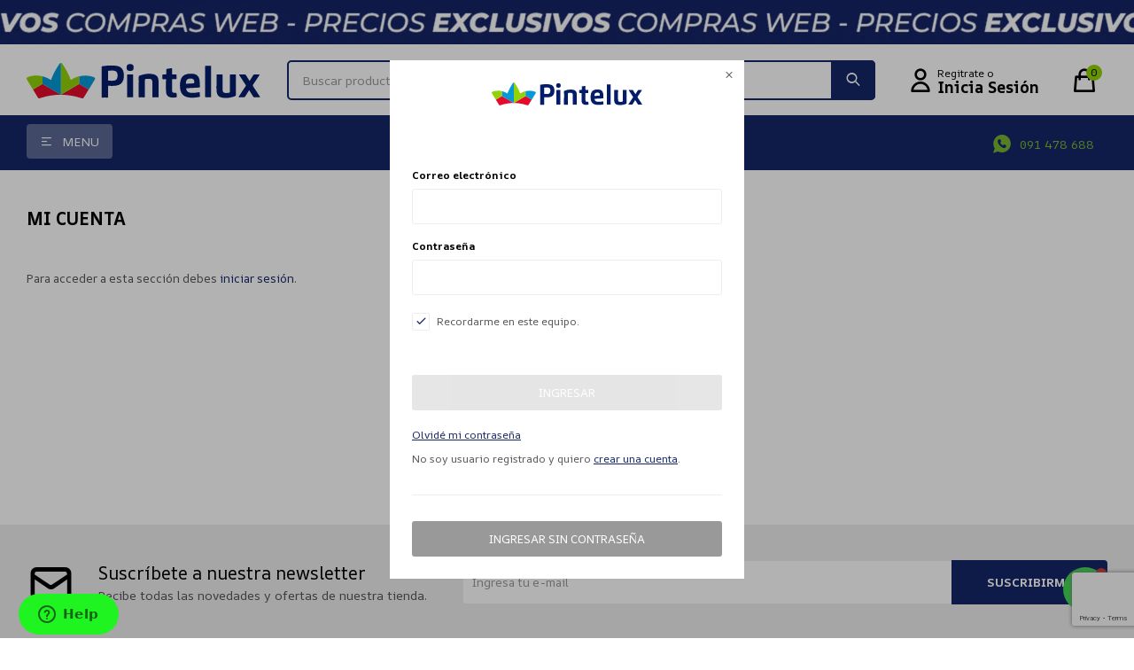

--- FILE ---
content_type: text/html; charset=utf-8
request_url: https://www.pintelux.com/ingresar
body_size: 6953
content:
<!DOCTYPE html>
<html lang="es" class="no-js">
    <head  itemscope itemtype="http://schema.org/WebSite"> 
        <meta charset="utf-8" />
                <script>
            const GOOGLE_MAPS_CHANNEL_ID = '42';
        </script>
        <link rel='preconnect' href='https://f.fcdn.app'  />
        <link rel='preconnect' href='https://fonts.googleapis.com'  />
        <link rel='preconnect' href='https://www.facebook.com'  />
        <link rel='preconnect' href='https://www.google-analytics.com'  />
        <link rel="dns-prefetch" href="https://cdnjs.cloudflare.com" />

             
                        <title itemprop='name'>Ingresar — Pintelux</title>            
            <meta name="description" content="" />
            <meta name="keywords" content="" />
            <link itemprop="url" rel="canonical" href="https://www.pintelux.com/ingresar" />                 
            <meta property="og:title"       content="Ingresar — Pintelux" /><meta property="og:description" content="" /><meta property="og:type"        content="website" /><meta property="og:image"       content="https://www.pintelux.com/public/web/img/logo-og.png"/><meta property="og:url"         content="https://www.pintelux.com/ingresar" /><meta property="og:site_name"   content="Pintelux" />            
<meta name='twitter:description' content='' /> <meta name='twitter:image' content='https://www.pintelux.com/public/web/img/logo-og.png' /> <meta name='twitter:url' content='https://www.pintelux.com/ingresar' /> <meta name='twitter:card' content='summary' /> <meta name='twitter:title' content='Ingresar — Pintelux' />                       

    <script>document.getElementsByTagName('html')[0].setAttribute('class', 'js ' + ('ontouchstart' in window || navigator.msMaxTouchPoints ? 'is-touch' : 'no-touch'));</script>
    <script>
        var FN_TC = {
                             
             M1 : 38.22,
             M2 : 1             
        };
    </script>
        <meta id='viewportMetaTag' name="viewport" content="width=device-width, initial-scale=1.0, maximum-scale=1,user-scalable=no">
            <link rel="shortcut icon" href="https://f.fcdn.app/assets/commerce/www.pintelux.com/7603_1c3a/public/web/favicon.ico" />
                <link rel="apple-itouch-icon" href="https://f.fcdn.app/assets/commerce/www.pintelux.com/d91e_9c9d/public/web/favicon.png" />
    
    <!--<link rel="preconnect" href="https://fonts.googleapis.com">-->
<!--<link rel="preconnect" href="https://fonts.gstatic.com" crossorigin>-->
<!--<link href="https://fonts.googleapis.com/css2?family=Poppins:ital,wght@0,400;0,700;1,400;1,700&display=swap" rel="stylesheet">-->

<link rel="preconnect" href="https://fonts.googleapis.com">
<link rel="preconnect" href="https://fonts.gstatic.com" crossorigin>
<link href="https://fonts.googleapis.com/css2?family=AR+One+Sans:wght@400;700&display=swap" rel="stylesheet">

<script>
    const codigoGrupoExpress = 'grp22';
</script>  
    
    <link href="https://f.fcdn.app/assets/commerce/www.pintelux.com/0000_b457/s.44249118493203374534711079921603.css" rel="stylesheet"/>
    <script src="https://f.fcdn.app/assets/commerce/www.pintelux.com/0000_b457/s.57162984621553727640465162266264.js"></script>
    
    <!--[if lt IE 9]>
        <script type="text/javascript" src="https://cdnjs.cloudflare.com/ajax/libs/html5shiv/3.7.3/html5shiv.js"></script>
    <![endif]--> 
    
                <link rel="manifest" href="https://f.fcdn.app/assets/manifest.json" />
        
</head> 

<body  id='pgLogin' class='compraSlide compraLeft filtrosFixed fichaMobileFixedActions buscadorSearchField layoutAcceso'> 
        <!-- Start Whatsapp Floating Button -->
<a id="whatsAppFloat" class="whatsappFloat whatsapp-general" onclick="fbq('trackCustom', 'Whatsapp');" href= "https://api.whatsapp.com/send?phone=59891478688" target="_blank" rel="external"></a>

<script>
    $("#whatsAppFloat").attr('data-track-categ', 'Social');
    $("#whatsAppFloat").attr('data-track-action', 'WhatsApp');
    $("#whatsAppFloat").attr('data-track-label', window.location.pathname + window.location.search);
</script>
<!-- End Whatsapp Floating Button -->  
    
    <div id="pre">
                
        <div id="wrapper">
            <header id="header" role="banner">
    <div class="cnt">
        
            <div data-id="347" data-area="Top" class="banner"><picture><source media="(min-width: 1280px)" srcset="//f.fcdn.app/imgs/ad8df1/www.pintelux.com/pintuy/52a0/webp/recursos/892/1920x50/1920x50.gif"  width='1920'   height='50' ><source media="(max-width: 1279px) and (min-width: 1024px)" srcset="//f.fcdn.app/imgs/e7af82/www.pintelux.com/pintuy/3f2c/webp/recursos/893/1280x50/1280x50.gif"  width='1280'   height='50' ><source media="(max-width: 640px) AND (orientation: portrait)" srcset="//f.fcdn.app/imgs/ca60df/www.pintelux.com/pintuy/7547/webp/recursos/895/640x70/640x70.gif"  width='640'   height='70' ><source media="(max-width: 1023px)" srcset="//f.fcdn.app/imgs/5a59f1/www.pintelux.com/pintuy/ddc6/webp/recursos/894/1024x50/1024x50.gif"  width='1024'   height='50' ><img src="//f.fcdn.app/imgs/ad8df1/www.pintelux.com/pintuy/52a0/webp/recursos/892/1920x50/1920x50.gif" alt="PRECIOS EXCLUSIVOS WEB DICIEMBRE 2025"  width='1920'   height='50' ></picture></div><div id="logo"><a href="/"><img src="https://f.fcdn.app/assets/commerce/www.pintelux.com/234b_ed53/public/web/img/logo.svg" width="300" height="120" alt="Pintelux" /></a></div>
<nav id="menu">
    
        <ul class="lst main">
            
                <li class="it catalogo">
                    <a  href='/catalogo' target='_self'  class="tit">Menu</a>
                
                    <div class="subMenu">
                        <div class="cnt">
                            <ul>
                                
                                    <li class="hdr  pinturas">
                                        
                                            <div class="menuDesplegable">
                                                <ul>
                                                    
                                                        <li><a href="https://www.pintelux.com/paleta-de-colores" target="_self">Paleta de Colores</a>
                                                            
                                                        </li>
                                                    
                                                        <li><a href="https://www.pintelux.com/catalogo?grp=51" target="_self">Pintura Interior</a>
                                                            
                                                                <ul>
                                                                    
                                                                        <li><a href="https://www.pintelux.com/catalogo?grp=51" target="_self">Paredes interiores</a>
                                                                    
                                                                        <li><a href="https://www.pintelux.com/catalogo?grp=55" target="_self">Cielo rasos</a>
                                                                    
                                                                </ul>
                                                            
                                                        </li>
                                                    
                                                        <li><a href="https://www.pintelux.com/catalogo?grp=56" target="_self">Pintura Exterior</a>
                                                            
                                                                <ul>
                                                                    
                                                                        <li><a href="https://www.pintelux.com/catalogo?grp=56" target="_self">Paredes exteriores</a>
                                                                    
                                                                        <li><a href="https://www.pintelux.com/catalogo?grp=65" target="_self">Impermeabilizantes</a>
                                                                    
                                                                        <li><a href="https://www.pintelux.com/catalogo?grp=57" target="_self">Texturas</a>
                                                                    
                                                                </ul>
                                                            
                                                        </li>
                                                    
                                                        <li><a href="https://www.pintelux.com/catalogo?grp=65" target="_self">Impermeabilizantes</a>
                                                            
                                                        </li>
                                                    
                                                        <li><a href="https://www.pintelux.com/catalogo?grp=53" target="_self">Pintura Antimicrobiana</a>
                                                            
                                                        </li>
                                                    
                                                        <li><a href="https://www.pintelux.com/catalogo?grp=23" target="_self">Pintura a la Tiza</a>
                                                            
                                                        </li>
                                                    
                                                        <li><a href="https://www.pintelux.com/catalogo?grp=54" target="_self">Preparación de Superficie</a>
                                                            
                                                        </li>
                                                    
                                                        <li><a href="https://www.pintelux.com/catalogo?grp=59" target="_self">Esmaltes al Agua</a>
                                                            
                                                        </li>
                                                    
                                                        <li><a href="javascript:;" target="_self">Maderas</a>
                                                            
                                                                <ul>
                                                                    
                                                                        <li><a href="https://www.pintelux.com/catalogo?grp=61" target="_self">Decks</a>
                                                                    
                                                                        <li><a href="https://www.pintelux.com/catalogo?grp=62" target="_self">Maderas interiores</a>
                                                                    
                                                                        <li><a href="https://www.pintelux.com/catalogo?grp=63" target="_self">Maderas exteriores</a>
                                                                    
                                                                        <li><a href="https://www.pintelux.com/catalogo?grp=68" target="_self">Interior - Exterior (Base Agua)</a>
                                                                    
                                                                        <li><a href="https://www.pintelux.com/catalogo?grp=67" target="_self">Interior - Exterior (Base Solvente)</a>
                                                                    
                                                                        <li><a href="https://www.pintelux.com/catalogo?grp=61" target="_self">Barnices</a>
                                                                    
                                                                </ul>
                                                            
                                                        </li>
                                                    
                                                        <li><a href="javascript:;" target="_self">Metales</a>
                                                            
                                                                <ul>
                                                                    
                                                                        <li><a href="https://www.pintelux.com/catalogo?grp=13" target="_self">Esmaltes 3en1</a>
                                                                    
                                                                </ul>
                                                            
                                                        </li>
                                                    
                                                        <li><a href="https://www.pintelux.com/catalogo?grp=64" target="_self">Piscinas</a>
                                                            
                                                        </li>
                                                    
                                                </ul>
                                                <div class="banners">
                                                                                                    </div>
                                            </div>
                                        
                                        <a target="_self" href="https://www.pintelux.com/pinturas" class="tit">Pinturas</a>
                                    </li>
                                
                                    <li class="hdr  decoracion">
                                        
                                            <div class="menuDesplegable">
                                                <ul>
                                                    
                                                        <li><a href="https://www.pintelux.com/decoracion/molduras" target="_self">Molduras</a>
                                                            
                                                        </li>
                                                    
                                                        <li><a href="https://www.pintelux.com/decoracion/zocalos" target="_self">Zocalos</a>
                                                            
                                                        </li>
                                                    
                                                        <li><a href="https://www.pintelux.com/decoracion/wallpops" target="_self">Wallpops</a>
                                                            
                                                        </li>
                                                    
                                                        <li><a href="https://www.pintelux.com/decoracion/papeles-pintados" target="_self">Papeles Pintados</a>
                                                            
                                                        </li>
                                                    
                                                </ul>
                                                <div class="banners">
                                                                                                    </div>
                                            </div>
                                        
                                        <a target="_self" href="https://www.pintelux.com/decoracion" class="tit">Decoración</a>
                                    </li>
                                
                                    <li class="hdr  accesorios">
                                        
                                            <div class="menuDesplegable">
                                                <ul>
                                                    
                                                        <li><a href="https://www.pintelux.com/catalogo?grp=52" target="_self">Lija líquida</a>
                                                            
                                                        </li>
                                                    
                                                        <li><a href="https://www.pintelux.com/accesorios/lijas" target="_self">Lijas</a>
                                                            
                                                        </li>
                                                    
                                                        <li><a href="https://www.pintelux.com/accesorios/llanas-y-espatulas" target="_self">Llanas y espátulas</a>
                                                            
                                                        </li>
                                                    
                                                        <li><a href="https://www.pintelux.com/accesorios/pinceles" target="_self">Pinceles</a>
                                                            
                                                        </li>
                                                    
                                                        <li><a href="https://www.pintelux.com/accesorios/rodillos-y-repuestos" target="_self">Rodillos y Repuestos</a>
                                                            
                                                        </li>
                                                    
                                                        <li><a href="https://www.pintelux.com/accesorios/otros-accesorios" target="_self">Otros Accesorios</a>
                                                            
                                                        </li>
                                                    
                                                        <li><a href="https://www.pintelux.com/accesorios/cintas" target="_self">Cintas</a>
                                                            
                                                        </li>
                                                    
                                                </ul>
                                                <div class="banners">
                                                                                                    </div>
                                            </div>
                                        
                                        <a target="_self" href="https://www.pintelux.com/accesorios" class="tit">Accesorios</a>
                                    </li>
                                
                                    <li class="hdr ">
                                        
                                        <a target="_self" href="https://www.pintelux.com/catalogo?grp=87" class="tit">Pinturas aromatizadas</a>
                                    </li>
                                
                                    <li class="hdr ">
                                        
                                        <a target="_blank" href="https://www.pintelux.com/catalogo?grp=113" class="tit">AEROSOLES  MTN  - EXCLUSIVOS -</a>
                                    </li>
                                
                                    <li class="hdr ">
                                        
                                        <a target="_blank" href="https://www.pintelux.com/catalogo?grp=115" class="tit">NUEVO!!! EMPAPELADOS ATMOSPHERE</a>
                                    </li>
                                
                                    <li class="hdr ">
                                        
                                            <div class="menuDesplegable">
                                                <ul>
                                                    
                                                        <li><a href="https://www.pintelux.com/catalogo?grp=117" target="_blank">SETS MARCADORES</a>
                                                            
                                                        </li>
                                                    
                                                </ul>
                                                <div class="banners">
                                                                                                    </div>
                                            </div>
                                        
                                        <a target="_blank" href="https://www.pintelux.com/catalogo?grp=116" class="tit">MARCADORES POSCA - EXCLUSIVO - </a>
                                    </li>
                                
                            </ul>
                        </div>
                    </div>
                
                </li>
            
                <li class="it whatsapp alignRight">
                    <a  href='https://wa.me/598091478688' target='_blank'  class="tit">091 478 688</a>
                
                </li>
            
        </ul>
    
</nav>

<div class="toolsItem frmBusqueda" data-version='1'>
    <button type="button" class="btnItem btnMostrarBuscador">
        <span class="ico"></span>
        <span class="txt"></span>
    </button>
    <form action="/catalogo">
        <div class="cnt">
            <span class="btnCerrar">
                <span class="ico"></span>
                <span class="txt"></span>
            </span>
            <label class="lbl">
                <b>Buscar productos</b> 
                <input maxlength="48" required="" autocomplete="off" type="search" name="q" placeholder="Buscar productos..." />
            </label>
            <button class="btnBuscar" type="submit">
                <span class="ico"></span>
                <span class="txt"></span>
            </button>
        </div>
    </form>
</div>

<div class="toolsItem accesoMiCuentaCnt" data-logged="off" data-version='1'>
    <a href="/mi-cuenta" class="btnItem btnMiCuenta">
        <span class="ico"></span>
        <span class="txt"></span>
        <span class="usuario">
            <span class="nombre"></span>
            <span class="apellido"></span>
        </span>
    </a>   
    <div class="miCuentaMenu">    
    <ul class="lst">
        <li class="it"><a href='/mi-cuenta/mis-datos' class="tit" >Mis datos</a></li>
        <li class="it"><a href='/mi-cuenta/direcciones' class="tit" >Mis direcciones</a></li>
        <li class="it"><a href='/mi-cuenta/compras' class="tit" >Mis compras</a></li>
                    <li class="it"><a href='/mi-cuenta/wish-list' class="tit" >Wish List</a></li>
                <li class="it itSalir"><a href='/salir' class="tit" >Salir</a></li>
    </ul>
</div>

 
</div>
<div id="miCompra" data-show="off" data-fn="fnMiCompra" class="toolsItem" data-version="1">
</div>

<div id="infoTop">
            </div>



<a id="btnMainMenuMobile" href="javascript:mainMenuMobile.show();"><span class="ico">&#59421;</span><span class="txt">Menú</span></a>
    </div>
</header> <!-- end:header -->


            <div data-id="347" data-area="Top" class="banner"><picture><source media="(min-width: 1280px)" srcset="//f.fcdn.app/imgs/ad8df1/www.pintelux.com/pintuy/52a0/webp/recursos/892/1920x50/1920x50.gif"  width='1920'   height='50' ><source media="(max-width: 1279px) and (min-width: 1024px)" srcset="//f.fcdn.app/imgs/e7af82/www.pintelux.com/pintuy/3f2c/webp/recursos/893/1280x50/1280x50.gif"  width='1280'   height='50' ><source media="(max-width: 640px) AND (orientation: portrait)" srcset="//f.fcdn.app/imgs/ca60df/www.pintelux.com/pintuy/7547/webp/recursos/895/640x70/640x70.gif"  width='640'   height='70' ><source media="(max-width: 1023px)" srcset="//f.fcdn.app/imgs/5a59f1/www.pintelux.com/pintuy/ddc6/webp/recursos/894/1024x50/1024x50.gif"  width='1024'   height='50' ><img src="//f.fcdn.app/imgs/ad8df1/www.pintelux.com/pintuy/52a0/webp/recursos/892/1920x50/1920x50.gif" alt="PRECIOS EXCLUSIVOS WEB DICIEMBRE 2025"  width='1920'   height='50' ></picture></div>
<div id="central">
    <div class="hdr">
        <div class="tit">Mi cuenta</div>
    </div>
    <div id="main" role="main">
        <div class="text" style="min-height:150px">
            <p>Para acceder a esta sección debes <a href="javascript:fnLogin()">iniciar sesión</a>.</p>
        </div>
    </div> <!-- end:main -->
</div> <!-- end:central -->

<script>
    function fnLogin() {
        usuarios.requerirAcceso(function () {
            location.href = '/mi-cuenta';
        }, 2);
    }
    $(fnLogin);
</script>
<footer id="footer">
    <div class="cnt">
        <!---->
<div id="historialArtVistos" data-show="off">

</div>


            <div class="ftrContent">
    <div class="blk blkNewsletter">
        <div class="hdr">
            <div class="tit">Suscríbete a nuestra newsletter</div>
            <p>Recibe todas las novedades y ofertas de nuestra tienda.</p>
        </div>
        <div class="cnt">
            <form class="frmNewsletter" action="/ajax?service=registro-newsletter">
    <div class="fld-grp">
        <div class="fld fldNombre">
            <label class="lbl"><b>Nombre</b><input type="text" name="nombre" placeholder="Ingresa tu nombre" /></label>
        </div>    
        <div class="fld fldApellido">
            <label class="lbl"><b>Apellido</b><input type="text" name="apellido" placeholder="Ingresa tu apellido" /></label>
        </div>          
        <div class="fld fldEmail">
            <label class="lbl"><b>E-mail</b><input type="email" name="email" required placeholder="Ingresa tu e-mail" /></label>
        </div>
    </div>
    <div class="actions">
        <button type="submit" class="btn btnSuscribirme"><span>Suscribirme</span></button>
    </div>
</form>
        </div>
    </div>
    
        <div class="blk blkAyuda" data-fn="fnAmpliarInfoFooter">
            <div class="hdr">
                <div class="tit">Ayuda</div>
            </div>
            <div class="cnt">
                <ul class="lst">
                    
                        <li class="it "><a target="_self" class="tit" href="https://www.pintelux.com/preguntas-frecuentes">Preguntas frecuentes</a></li>
                    
                        <li class="it "><a target="_self" class="tit" href="https://www.pintelux.com/envios-y-devoluciones">Envíos y Devoluciones</a></li>
                    
                        <li class="it "><a target="_self" class="tit" href="https://www.pintelux.com/terminos-legales">Términos legales</a></li>
                    
                </ul>
            </div>
        </div>
    
    
        <div class="blk blkEmpresa" data-fn="fnAmpliarInfoFooter">
            <div class="hdr">
                <div class="tit">Empresa</div>
            </div>
            <div class="cnt">
                <ul class="lst">
                    
                        <li class="it "><a target="_self" class="tit" href="https://www.pintelux.com/tiendas">Sucursales</a></li>
                    
                        <li class="it "><a target="_self" class="tit" href="https://www.pintelux.com/contacto">Déjanos tu sugerencia</a></li>
                    
                        <li class="it El desarrollo permanente de un sistema con foco en la atencin personalizada de cada uno de nuestros clientes Con el valor agregado de nuestro personal capacitado y con una marcada vocacin de servicio Creemos firmemente en la excelencia como la constante de nuestro accionar con bases en la honestidad y la transparencia con la familia como piedra angular Desarrollamos un diferencial en cada detalle para que nuestros clientes vivan la experiencia Pintelux donde se conjugan productos de calidad superior trato cordial y asesoramiento tcnico inigualable  No se trata de pintar la vida se trata de hacer viva la pintura Paul Czanne"><a target="_self" class="tit" href="https://www.pintelux.com/la-empresa">La empresa</a></li>
                    
                        <li class="it Pintelux tuvo sus comienzos a fines del ao 1974 cuando Don Nelson Risso decide inaugurar en el corazn de Buceo un lugar diferente el trato amable la calidad de atencin y la distincin en nuestros productos nos llev rpidamente a anexar un nuevo local en la clsica esquina de Av Italia y Comercio  El correr de los aos y el creciente requerimiento de nuestros clientes nos llev a abrir dos nuevos puntos de atencin que al da de hoy son clsicas sucursales de nuestra marca Sayago en la tradicional esquina de Camino Ariel y Sayago y posteriormente Pocitos en Bvar Espaa y Libertad   Actualmente Pintelux funciona con las sucursales de Sayago y Pocitos y su casa Central en Av Italia a pasos de Comercio esta ltima en una nueva ubicacin desde hace ya unos aos con ms metros cuadrados para que nuestros clientes puedan recorrer el mundo Pintelux y vivir una experiencia nica  Pintelux hoy es gerenciada por los hijos de nuestro fundador con la presencia cercana de su esposa y un equipo de 40 colaboradores que hacen a la familia Pintelux La sinergia de nuestro equipo nos impulsa a buscar la excelencia para nuestros clientes y desafos constantes para estar a la vanguardia  Se parte de la experiencia Pintelux"><a target="_blank" class="tit" href="https://www.pintelux.com/historia">Historia</a></li>
                    
                        <li class="it "><a target="_self" class="tit" href="https://www.pintelux.com/trabaja-con-nosotros">Trabaja con nosotros</a></li>
                    
                </ul>
            </div>
        </div>
    
    
        <div class="blk blkCompra" data-fn="fnAmpliarInfoFooter">
            <div class="hdr">
                <div class="tit">Compra</div>
            </div>
            <div class="cnt">
                <ul class="lst">
                    
                        <li class="it "><a target="_self" class="tit" href="https://www.pintelux.com/como-comprar">Cómo Comprar</a></li>
                    
                        <li class="it "><a target="_self" class="tit" href="https://www.pintelux.com/terminos-legales">Términos legales</a></li>
                    
                        <li class="it "><a target="_self" class="tit" href="https://www.pintelux.com/preguntas-frecuentes">Preguntas frecuentes</a></li>
                    
                        <li class="it "><a target="_self" class="tit" href="https://www.pintelux.com/envios-y-devoluciones">Envíos y Devoluciones</a></li>
                    
                </ul>
            </div>
        </div>
    
    <div class="blk blkRedesSociales" data-fn="fnAmpliarInfoFooter">
        <div class="hdr">
            <div class="tit">Seguinos</div>
        </div>
        <div class='cnt'>
            <ul class="lst lstRedesSociales">
                <li class="it facebook"><a href="https://www.facebook.com/PinteluxUy/" target="_blank" rel="external"><span class="ico">&#59392;</span><span class="txt">Facebook</span></a></li>
                    <li class="it instagram"><a href="https://www.instagram.com/pinteluxuy/" target="_blank" rel="external"><span class="ico">&#59396;</span><span class="txt">Instagram</span></a></li>
                    <li class="it youtube"><a href="https://www.youtube.com/@Pinteluxuruguay" target="_blank" rel="external"><span class="ico">&#59394;</span><span class="txt">Youtube</span></span></a></li>
                    <li class="it linkedin"><a href="https://www.linkedin.com/company/pintelux/" target="_blank" rel="external"><span class="ico">&#59397;</span><span class="txt">Linkedin</span></a></li>
                    <li class="it whatsapp"><a href="https://api.whatsapp.com/send?phone=59891478688" target="_blank" rel="external"><span class="ico">&#59398;</span><span class="txt">Whatsapp</span></a></li>
        </ul>


            <a href="https://www.tiktok.com/@pintelux" class="tiktok" target="_blank">
                <img src="https://f.fcdn.app/assets/commerce/www.pintelux.com/2bff_c76e/public/web/img/tiktok.svg" alt="TikTok">
            </a>
        </div>
    </div>
    <div class="sellos">
        <div class="blk blkMediosDePago">
            <div class="hdr">
                <div class="tit">Comprá online con:</div>
            </div>
            <div class='cnt'>
                
    <ul class='lst lstMediosDePago'>
        
            <li class='it visa'><img loading="lazy" src="https://f.fcdn.app/logos/c/visa.svg" alt="visa" height="20" /></li>
        
            <li class='it oca'><img loading="lazy" src="https://f.fcdn.app/logos/c/oca.svg" alt="oca" height="20" /></li>
        
            <li class='it master'><img loading="lazy" src="https://f.fcdn.app/logos/c/master.svg" alt="master" height="20" /></li>
        
            <li class='it diners'><img loading="lazy" src="https://f.fcdn.app/logos/c/diners.svg" alt="diners" height="20" /></li>
        
            <li class='it lider'><img loading="lazy" src="https://f.fcdn.app/logos/c/lider.svg" alt="lider" height="20" /></li>
        
            <li class='it abitab'><img loading="lazy" src="https://f.fcdn.app/logos/c/abitab.svg" alt="abitab" height="20" /></li>
        
            <li class='it redpagos'><img loading="lazy" src="https://f.fcdn.app/logos/c/redpagos.svg" alt="redpagos" height="20" /></li>
        
            <li class='it mercadopago'><img loading="lazy" src="https://f.fcdn.app/logos/c/mercadopago.svg" alt="mercadopago" height="20" /></li>
        
            <li class='it cabal'><img loading="lazy" src="https://f.fcdn.app/logos/c/cabal.svg" alt="cabal" height="20" /></li>
        
            <li class='it passcard'><img loading="lazy" src="https://f.fcdn.app/logos/c/passcard.svg" alt="passcard" height="20" /></li>
        
            <li class='it tarjetad'><img loading="lazy" src="https://f.fcdn.app/logos/c/tarjetad.svg" alt="tarjetad" height="20" /></li>
        
    </ul>

            </div>
        </div>
        
            <div class="blk blkMediosDeEnvio">
                <div class="hdr">
                    <div class="tit">Entrega:</div>
                </div>
                <div class='cnt'>
                    <ul class="lst lstMediosDeEnvio">
                        
                            
                        
                            
                        
                    </ul>
                </div>
            </div>
        
    </div>
    <div class="extras">
        <div class="copy">&COPY; Copyright 2026 / Pintelux</div>
        <div class="btnFenicio"><a href="https://fenicio.io?site=Pintelux" target="_blank" title="Powered by Fenicio eCommerce Uruguay"><strong>Fenicio eCommerce Uruguay</strong></a></div>

    </div>
</div>      
    </div>
</footer>
<!--<div id="blkNewsletterFooter" data-show="close">
    <a href="#" class="close"></a>
    <div class="cnt">
        <form action="/ajax?service=registro-newsletter">
            <h3 class="tit">Suscribite a nuestro newsletter</h3>
            <p class="txt">Llegaremos a tu email con novedades y promociones pensadas para vos. No te preocupes, no hacemos spam.</p>
            <div class="row2">
                <div class="row">
                    <span class="lbl">Nombre *</span>
                    <input name="txtNombre" type="text"  />
                </div>
                <div class="row">
                    <span class="lbl">Apellido *</span>
                    <input name="txtApellido" type="text"  />
                </div>
                <div class="row">
                    <span class="lbl">Correo electrónico *</span>
                    <input name="txtEmail" type="email"  />
                </div>
            </div>
            <div class="row2">                
                <button type="submit" class="btn">Suscribirme</button>
            </div>
        </form>
    </div>
</div>--></div> <!-- end:wrapper -->
<div class="popup-cnt" id="ppWeb">

</div></div> <!-- end:pre -->
<div class="loader">
  <div></div>
</div>  
  
<script>var mobileMenuData = [];</script>


    
        <script>item = { texto: 'Menu', class: 'catalogo', url: '/catalogo', items: [] };</script>
        
            
                <script>var subItem = { texto: 'Pinturas', class: ' pinturas', url: 'https://www.pintelux.com/pinturas', items: [] }; item.items.push(subItem);</script>
                
                    
                        <script>subItem.items.push({ texto: 'Paleta de Colores', class: '', url: 'https://www.pintelux.com/paleta-de-colores' }); </script>
                    
                        <script>subItem.items.push({ texto: 'Pintura Interior', class: '', url: 'https://www.pintelux.com/catalogo?grp=51' }); </script>
                    
                        <script>subItem.items.push({ texto: 'Pintura Exterior', class: '', url: 'https://www.pintelux.com/catalogo?grp=56' }); </script>
                    
                        <script>subItem.items.push({ texto: 'Impermeabilizantes', class: '', url: 'https://www.pintelux.com/catalogo?grp=65' }); </script>
                    
                        <script>subItem.items.push({ texto: 'Pintura Antimicrobiana', class: '', url: 'https://www.pintelux.com/catalogo?grp=53' }); </script>
                    
                        <script>subItem.items.push({ texto: 'Pintura a la Tiza', class: '', url: 'https://www.pintelux.com/catalogo?grp=23' }); </script>
                    
                        <script>subItem.items.push({ texto: 'Preparación de Superficie', class: '', url: 'https://www.pintelux.com/catalogo?grp=54' }); </script>
                    
                        <script>subItem.items.push({ texto: 'Esmaltes al Agua', class: '', url: 'https://www.pintelux.com/catalogo?grp=59' }); </script>
                    
                        <script>subItem.items.push({ texto: 'Piscinas', class: '', url: 'https://www.pintelux.com/catalogo?grp=64' }); </script>
                    
                
            
                <script>var subItem = { texto: 'Decoración', class: ' decoracion', url: 'https://www.pintelux.com/decoracion', items: [] }; item.items.push(subItem);</script>
                
                    
                        <script>subItem.items.push({ texto: 'Molduras', class: ' molduras', url: 'https://www.pintelux.com/decoracion/molduras' }); </script>
                    
                        <script>subItem.items.push({ texto: 'Zocalos', class: ' zocalos', url: 'https://www.pintelux.com/decoracion/zocalos' }); </script>
                    
                        <script>subItem.items.push({ texto: 'Wallpops', class: ' wallpops', url: 'https://www.pintelux.com/decoracion/wallpops' }); </script>
                    
                        <script>subItem.items.push({ texto: 'Papeles Pintados', class: ' papeles-pintados', url: 'https://www.pintelux.com/decoracion/papeles-pintados' }); </script>
                    
                
            
                <script>var subItem = { texto: 'Accesorios', class: ' accesorios', url: 'https://www.pintelux.com/accesorios', items: [] }; item.items.push(subItem);</script>
                
                    
                        <script>subItem.items.push({ texto: 'Lija líquida', class: '', url: 'https://www.pintelux.com/catalogo?grp=52' }); </script>
                    
                        <script>subItem.items.push({ texto: 'Lijas', class: ' lijas', url: 'https://www.pintelux.com/accesorios/lijas' }); </script>
                    
                        <script>subItem.items.push({ texto: 'Llanas y espátulas', class: ' llanas-y-espatulas', url: 'https://www.pintelux.com/accesorios/llanas-y-espatulas' }); </script>
                    
                        <script>subItem.items.push({ texto: 'Pinceles', class: ' pinceles', url: 'https://www.pintelux.com/accesorios/pinceles' }); </script>
                    
                        <script>subItem.items.push({ texto: 'Rodillos y Repuestos', class: ' rodillos-y-repuestos', url: 'https://www.pintelux.com/accesorios/rodillos-y-repuestos' }); </script>
                    
                        <script>subItem.items.push({ texto: 'Otros Accesorios', class: ' otros-accesorios', url: 'https://www.pintelux.com/accesorios/otros-accesorios' }); </script>
                    
                        <script>subItem.items.push({ texto: 'Cintas', class: ' cintas', url: 'https://www.pintelux.com/accesorios/cintas' }); </script>
                    
                
            
                <script>var subItem = { texto: 'Pinturas aromatizadas', class: '', url: 'https://www.pintelux.com/catalogo?grp=87', items: [] }; item.items.push(subItem);</script>
                
            
                <script>var subItem = { texto: 'AEROSOLES  MTN  - EXCLUSIVOS -', class: '', url: 'https://www.pintelux.com/catalogo?grp=113', items: [] }; item.items.push(subItem);</script>
                
            
                <script>var subItem = { texto: 'NUEVO!!! EMPAPELADOS ATMOSPHERE', class: '', url: 'https://www.pintelux.com/catalogo?grp=115', items: [] }; item.items.push(subItem);</script>
                
            
                <script>var subItem = { texto: 'MARCADORES POSCA - EXCLUSIVO - ', class: '', url: 'https://www.pintelux.com/catalogo?grp=116', items: [] }; item.items.push(subItem);</script>
                
                    
                        <script>subItem.items.push({ texto: 'SETS MARCADORES', class: '', url: 'https://www.pintelux.com/catalogo?grp=117' }); </script>
                    
                
            
        
        <script>mobileMenuData.push(item);</script>
    
        <script>item = { texto: '091 478 688', class: 'whatsapp alignRight', url: 'https://wa.me/598091478688', items: [] };</script>
        
        <script>mobileMenuData.push(item);</script>
    


<div id="mobileMenu">
    <div class="close"></div>
    <div class="close close2"></div>
    <div class="cnt">
        <div class='nivel1 navigation'>
            <a href='/mi-cuenta'>
                <div class='miCuenta'>MI CUENTA</div>
            </a>
            <ul></ul>
        </div>
        <div class='nivel2'>
            <div class="bannerNivel2">
            </div>
        </div>
        <div class='nivel3'>
            <div class="bannerNivel3">
            </div>
        </div>

        <div class='menu-mobile'>
            
        </div>

        <div class='menu-mobile'>
            
        </div>

    </div>
</div>

<div id="fb-root"></div>

</body>
</html>


--- FILE ---
content_type: text/html; charset=utf-8
request_url: https://www.pintelux.com/ingresar/ajax?hideCC=&_=1769203016488
body_size: 760
content:
<div id="frmLoginCompacto" class="frmCompacto">
    <div class="blk">
        <div class="hdr">
            <div class="tit">Ingresa a tu cuenta</div>
        </div>
        <div class="cnt">
            <div class="frm frm01">
                <form  action='' method='post'  id='frmLogin' >
<span style='display:none;'><input type='hidden' name='_frm' value='frmLogin'  /></span>
                    <div class="fld-grp">                       
                        <div class="fld"><label class="lbl"><b>Correo electrónico</b> <input type='email' value=''  name='txtEmail' class="v_required v_email" autocomplete="off" required  ></label></div>
                        <div class="fld"><label class="lbl"><b>Contraseña</b> <input type='password' value=''  name='txtPassword' class="v_required" autocomplete="off" required  ></label></div>
                        <div class="fld"><div class="lbl"><label class="toggleButton"><input type='checkbox' value='1'  name='chxRecordarme' class="checkbox" checked  ><b>Recordarme en este equipo.</b></label></div></div>
                        <div id="fldCaptcha" class="fld fldCaptcha" >
                            <div class="lbl">   
                                <div id="captchaLogin"></div>
                            </div>
                        </div>
                    </div>
                    <div class="actions">                    
                        <button class="btn btn01 btnIngresar">Ingresar</button>                                                
                        <a href="/recuperar-contrasena" class="btnOlvideContrasena">Olvidé mi contraseña</a>
                                                <div class="opcion">No soy usuario registrado y quiero <a href="/crear-cuenta" class="btnCrearCuenta">crear una cuenta</a>.</div>
                                            </div>                        
                </form>
            </div> 
        </div>
    </div>

    <div class="blk" id="blkLoginOpciones">
        <div class="hdr">
            <div class="tit">También puedes</div>
        </div>
        <div class="cnt">
                <a href='javascript:;' onclick="usuarios.showPPObtenerPIN()" class="btn btn02 btnLoginPIN">
      <!--  <span class="ico">&#59392;</span> -->
        <span class="txt">Ingresar sin contraseña</span>
    </a>
        </div>
    </div>
</div>


--- FILE ---
content_type: text/html; charset=utf-8
request_url: https://www.google.com/recaptcha/enterprise/anchor?ar=1&k=6LfR5eoqAAAAAFVrF1Ij6VLAlSMjmXT6dC9UhVi6&co=aHR0cHM6Ly93d3cucGludGVsdXguY29tOjQ0Mw..&hl=en&v=PoyoqOPhxBO7pBk68S4YbpHZ&size=invisible&anchor-ms=20000&execute-ms=30000&cb=xqf6xhot318p
body_size: 48631
content:
<!DOCTYPE HTML><html dir="ltr" lang="en"><head><meta http-equiv="Content-Type" content="text/html; charset=UTF-8">
<meta http-equiv="X-UA-Compatible" content="IE=edge">
<title>reCAPTCHA</title>
<style type="text/css">
/* cyrillic-ext */
@font-face {
  font-family: 'Roboto';
  font-style: normal;
  font-weight: 400;
  font-stretch: 100%;
  src: url(//fonts.gstatic.com/s/roboto/v48/KFO7CnqEu92Fr1ME7kSn66aGLdTylUAMa3GUBHMdazTgWw.woff2) format('woff2');
  unicode-range: U+0460-052F, U+1C80-1C8A, U+20B4, U+2DE0-2DFF, U+A640-A69F, U+FE2E-FE2F;
}
/* cyrillic */
@font-face {
  font-family: 'Roboto';
  font-style: normal;
  font-weight: 400;
  font-stretch: 100%;
  src: url(//fonts.gstatic.com/s/roboto/v48/KFO7CnqEu92Fr1ME7kSn66aGLdTylUAMa3iUBHMdazTgWw.woff2) format('woff2');
  unicode-range: U+0301, U+0400-045F, U+0490-0491, U+04B0-04B1, U+2116;
}
/* greek-ext */
@font-face {
  font-family: 'Roboto';
  font-style: normal;
  font-weight: 400;
  font-stretch: 100%;
  src: url(//fonts.gstatic.com/s/roboto/v48/KFO7CnqEu92Fr1ME7kSn66aGLdTylUAMa3CUBHMdazTgWw.woff2) format('woff2');
  unicode-range: U+1F00-1FFF;
}
/* greek */
@font-face {
  font-family: 'Roboto';
  font-style: normal;
  font-weight: 400;
  font-stretch: 100%;
  src: url(//fonts.gstatic.com/s/roboto/v48/KFO7CnqEu92Fr1ME7kSn66aGLdTylUAMa3-UBHMdazTgWw.woff2) format('woff2');
  unicode-range: U+0370-0377, U+037A-037F, U+0384-038A, U+038C, U+038E-03A1, U+03A3-03FF;
}
/* math */
@font-face {
  font-family: 'Roboto';
  font-style: normal;
  font-weight: 400;
  font-stretch: 100%;
  src: url(//fonts.gstatic.com/s/roboto/v48/KFO7CnqEu92Fr1ME7kSn66aGLdTylUAMawCUBHMdazTgWw.woff2) format('woff2');
  unicode-range: U+0302-0303, U+0305, U+0307-0308, U+0310, U+0312, U+0315, U+031A, U+0326-0327, U+032C, U+032F-0330, U+0332-0333, U+0338, U+033A, U+0346, U+034D, U+0391-03A1, U+03A3-03A9, U+03B1-03C9, U+03D1, U+03D5-03D6, U+03F0-03F1, U+03F4-03F5, U+2016-2017, U+2034-2038, U+203C, U+2040, U+2043, U+2047, U+2050, U+2057, U+205F, U+2070-2071, U+2074-208E, U+2090-209C, U+20D0-20DC, U+20E1, U+20E5-20EF, U+2100-2112, U+2114-2115, U+2117-2121, U+2123-214F, U+2190, U+2192, U+2194-21AE, U+21B0-21E5, U+21F1-21F2, U+21F4-2211, U+2213-2214, U+2216-22FF, U+2308-230B, U+2310, U+2319, U+231C-2321, U+2336-237A, U+237C, U+2395, U+239B-23B7, U+23D0, U+23DC-23E1, U+2474-2475, U+25AF, U+25B3, U+25B7, U+25BD, U+25C1, U+25CA, U+25CC, U+25FB, U+266D-266F, U+27C0-27FF, U+2900-2AFF, U+2B0E-2B11, U+2B30-2B4C, U+2BFE, U+3030, U+FF5B, U+FF5D, U+1D400-1D7FF, U+1EE00-1EEFF;
}
/* symbols */
@font-face {
  font-family: 'Roboto';
  font-style: normal;
  font-weight: 400;
  font-stretch: 100%;
  src: url(//fonts.gstatic.com/s/roboto/v48/KFO7CnqEu92Fr1ME7kSn66aGLdTylUAMaxKUBHMdazTgWw.woff2) format('woff2');
  unicode-range: U+0001-000C, U+000E-001F, U+007F-009F, U+20DD-20E0, U+20E2-20E4, U+2150-218F, U+2190, U+2192, U+2194-2199, U+21AF, U+21E6-21F0, U+21F3, U+2218-2219, U+2299, U+22C4-22C6, U+2300-243F, U+2440-244A, U+2460-24FF, U+25A0-27BF, U+2800-28FF, U+2921-2922, U+2981, U+29BF, U+29EB, U+2B00-2BFF, U+4DC0-4DFF, U+FFF9-FFFB, U+10140-1018E, U+10190-1019C, U+101A0, U+101D0-101FD, U+102E0-102FB, U+10E60-10E7E, U+1D2C0-1D2D3, U+1D2E0-1D37F, U+1F000-1F0FF, U+1F100-1F1AD, U+1F1E6-1F1FF, U+1F30D-1F30F, U+1F315, U+1F31C, U+1F31E, U+1F320-1F32C, U+1F336, U+1F378, U+1F37D, U+1F382, U+1F393-1F39F, U+1F3A7-1F3A8, U+1F3AC-1F3AF, U+1F3C2, U+1F3C4-1F3C6, U+1F3CA-1F3CE, U+1F3D4-1F3E0, U+1F3ED, U+1F3F1-1F3F3, U+1F3F5-1F3F7, U+1F408, U+1F415, U+1F41F, U+1F426, U+1F43F, U+1F441-1F442, U+1F444, U+1F446-1F449, U+1F44C-1F44E, U+1F453, U+1F46A, U+1F47D, U+1F4A3, U+1F4B0, U+1F4B3, U+1F4B9, U+1F4BB, U+1F4BF, U+1F4C8-1F4CB, U+1F4D6, U+1F4DA, U+1F4DF, U+1F4E3-1F4E6, U+1F4EA-1F4ED, U+1F4F7, U+1F4F9-1F4FB, U+1F4FD-1F4FE, U+1F503, U+1F507-1F50B, U+1F50D, U+1F512-1F513, U+1F53E-1F54A, U+1F54F-1F5FA, U+1F610, U+1F650-1F67F, U+1F687, U+1F68D, U+1F691, U+1F694, U+1F698, U+1F6AD, U+1F6B2, U+1F6B9-1F6BA, U+1F6BC, U+1F6C6-1F6CF, U+1F6D3-1F6D7, U+1F6E0-1F6EA, U+1F6F0-1F6F3, U+1F6F7-1F6FC, U+1F700-1F7FF, U+1F800-1F80B, U+1F810-1F847, U+1F850-1F859, U+1F860-1F887, U+1F890-1F8AD, U+1F8B0-1F8BB, U+1F8C0-1F8C1, U+1F900-1F90B, U+1F93B, U+1F946, U+1F984, U+1F996, U+1F9E9, U+1FA00-1FA6F, U+1FA70-1FA7C, U+1FA80-1FA89, U+1FA8F-1FAC6, U+1FACE-1FADC, U+1FADF-1FAE9, U+1FAF0-1FAF8, U+1FB00-1FBFF;
}
/* vietnamese */
@font-face {
  font-family: 'Roboto';
  font-style: normal;
  font-weight: 400;
  font-stretch: 100%;
  src: url(//fonts.gstatic.com/s/roboto/v48/KFO7CnqEu92Fr1ME7kSn66aGLdTylUAMa3OUBHMdazTgWw.woff2) format('woff2');
  unicode-range: U+0102-0103, U+0110-0111, U+0128-0129, U+0168-0169, U+01A0-01A1, U+01AF-01B0, U+0300-0301, U+0303-0304, U+0308-0309, U+0323, U+0329, U+1EA0-1EF9, U+20AB;
}
/* latin-ext */
@font-face {
  font-family: 'Roboto';
  font-style: normal;
  font-weight: 400;
  font-stretch: 100%;
  src: url(//fonts.gstatic.com/s/roboto/v48/KFO7CnqEu92Fr1ME7kSn66aGLdTylUAMa3KUBHMdazTgWw.woff2) format('woff2');
  unicode-range: U+0100-02BA, U+02BD-02C5, U+02C7-02CC, U+02CE-02D7, U+02DD-02FF, U+0304, U+0308, U+0329, U+1D00-1DBF, U+1E00-1E9F, U+1EF2-1EFF, U+2020, U+20A0-20AB, U+20AD-20C0, U+2113, U+2C60-2C7F, U+A720-A7FF;
}
/* latin */
@font-face {
  font-family: 'Roboto';
  font-style: normal;
  font-weight: 400;
  font-stretch: 100%;
  src: url(//fonts.gstatic.com/s/roboto/v48/KFO7CnqEu92Fr1ME7kSn66aGLdTylUAMa3yUBHMdazQ.woff2) format('woff2');
  unicode-range: U+0000-00FF, U+0131, U+0152-0153, U+02BB-02BC, U+02C6, U+02DA, U+02DC, U+0304, U+0308, U+0329, U+2000-206F, U+20AC, U+2122, U+2191, U+2193, U+2212, U+2215, U+FEFF, U+FFFD;
}
/* cyrillic-ext */
@font-face {
  font-family: 'Roboto';
  font-style: normal;
  font-weight: 500;
  font-stretch: 100%;
  src: url(//fonts.gstatic.com/s/roboto/v48/KFO7CnqEu92Fr1ME7kSn66aGLdTylUAMa3GUBHMdazTgWw.woff2) format('woff2');
  unicode-range: U+0460-052F, U+1C80-1C8A, U+20B4, U+2DE0-2DFF, U+A640-A69F, U+FE2E-FE2F;
}
/* cyrillic */
@font-face {
  font-family: 'Roboto';
  font-style: normal;
  font-weight: 500;
  font-stretch: 100%;
  src: url(//fonts.gstatic.com/s/roboto/v48/KFO7CnqEu92Fr1ME7kSn66aGLdTylUAMa3iUBHMdazTgWw.woff2) format('woff2');
  unicode-range: U+0301, U+0400-045F, U+0490-0491, U+04B0-04B1, U+2116;
}
/* greek-ext */
@font-face {
  font-family: 'Roboto';
  font-style: normal;
  font-weight: 500;
  font-stretch: 100%;
  src: url(//fonts.gstatic.com/s/roboto/v48/KFO7CnqEu92Fr1ME7kSn66aGLdTylUAMa3CUBHMdazTgWw.woff2) format('woff2');
  unicode-range: U+1F00-1FFF;
}
/* greek */
@font-face {
  font-family: 'Roboto';
  font-style: normal;
  font-weight: 500;
  font-stretch: 100%;
  src: url(//fonts.gstatic.com/s/roboto/v48/KFO7CnqEu92Fr1ME7kSn66aGLdTylUAMa3-UBHMdazTgWw.woff2) format('woff2');
  unicode-range: U+0370-0377, U+037A-037F, U+0384-038A, U+038C, U+038E-03A1, U+03A3-03FF;
}
/* math */
@font-face {
  font-family: 'Roboto';
  font-style: normal;
  font-weight: 500;
  font-stretch: 100%;
  src: url(//fonts.gstatic.com/s/roboto/v48/KFO7CnqEu92Fr1ME7kSn66aGLdTylUAMawCUBHMdazTgWw.woff2) format('woff2');
  unicode-range: U+0302-0303, U+0305, U+0307-0308, U+0310, U+0312, U+0315, U+031A, U+0326-0327, U+032C, U+032F-0330, U+0332-0333, U+0338, U+033A, U+0346, U+034D, U+0391-03A1, U+03A3-03A9, U+03B1-03C9, U+03D1, U+03D5-03D6, U+03F0-03F1, U+03F4-03F5, U+2016-2017, U+2034-2038, U+203C, U+2040, U+2043, U+2047, U+2050, U+2057, U+205F, U+2070-2071, U+2074-208E, U+2090-209C, U+20D0-20DC, U+20E1, U+20E5-20EF, U+2100-2112, U+2114-2115, U+2117-2121, U+2123-214F, U+2190, U+2192, U+2194-21AE, U+21B0-21E5, U+21F1-21F2, U+21F4-2211, U+2213-2214, U+2216-22FF, U+2308-230B, U+2310, U+2319, U+231C-2321, U+2336-237A, U+237C, U+2395, U+239B-23B7, U+23D0, U+23DC-23E1, U+2474-2475, U+25AF, U+25B3, U+25B7, U+25BD, U+25C1, U+25CA, U+25CC, U+25FB, U+266D-266F, U+27C0-27FF, U+2900-2AFF, U+2B0E-2B11, U+2B30-2B4C, U+2BFE, U+3030, U+FF5B, U+FF5D, U+1D400-1D7FF, U+1EE00-1EEFF;
}
/* symbols */
@font-face {
  font-family: 'Roboto';
  font-style: normal;
  font-weight: 500;
  font-stretch: 100%;
  src: url(//fonts.gstatic.com/s/roboto/v48/KFO7CnqEu92Fr1ME7kSn66aGLdTylUAMaxKUBHMdazTgWw.woff2) format('woff2');
  unicode-range: U+0001-000C, U+000E-001F, U+007F-009F, U+20DD-20E0, U+20E2-20E4, U+2150-218F, U+2190, U+2192, U+2194-2199, U+21AF, U+21E6-21F0, U+21F3, U+2218-2219, U+2299, U+22C4-22C6, U+2300-243F, U+2440-244A, U+2460-24FF, U+25A0-27BF, U+2800-28FF, U+2921-2922, U+2981, U+29BF, U+29EB, U+2B00-2BFF, U+4DC0-4DFF, U+FFF9-FFFB, U+10140-1018E, U+10190-1019C, U+101A0, U+101D0-101FD, U+102E0-102FB, U+10E60-10E7E, U+1D2C0-1D2D3, U+1D2E0-1D37F, U+1F000-1F0FF, U+1F100-1F1AD, U+1F1E6-1F1FF, U+1F30D-1F30F, U+1F315, U+1F31C, U+1F31E, U+1F320-1F32C, U+1F336, U+1F378, U+1F37D, U+1F382, U+1F393-1F39F, U+1F3A7-1F3A8, U+1F3AC-1F3AF, U+1F3C2, U+1F3C4-1F3C6, U+1F3CA-1F3CE, U+1F3D4-1F3E0, U+1F3ED, U+1F3F1-1F3F3, U+1F3F5-1F3F7, U+1F408, U+1F415, U+1F41F, U+1F426, U+1F43F, U+1F441-1F442, U+1F444, U+1F446-1F449, U+1F44C-1F44E, U+1F453, U+1F46A, U+1F47D, U+1F4A3, U+1F4B0, U+1F4B3, U+1F4B9, U+1F4BB, U+1F4BF, U+1F4C8-1F4CB, U+1F4D6, U+1F4DA, U+1F4DF, U+1F4E3-1F4E6, U+1F4EA-1F4ED, U+1F4F7, U+1F4F9-1F4FB, U+1F4FD-1F4FE, U+1F503, U+1F507-1F50B, U+1F50D, U+1F512-1F513, U+1F53E-1F54A, U+1F54F-1F5FA, U+1F610, U+1F650-1F67F, U+1F687, U+1F68D, U+1F691, U+1F694, U+1F698, U+1F6AD, U+1F6B2, U+1F6B9-1F6BA, U+1F6BC, U+1F6C6-1F6CF, U+1F6D3-1F6D7, U+1F6E0-1F6EA, U+1F6F0-1F6F3, U+1F6F7-1F6FC, U+1F700-1F7FF, U+1F800-1F80B, U+1F810-1F847, U+1F850-1F859, U+1F860-1F887, U+1F890-1F8AD, U+1F8B0-1F8BB, U+1F8C0-1F8C1, U+1F900-1F90B, U+1F93B, U+1F946, U+1F984, U+1F996, U+1F9E9, U+1FA00-1FA6F, U+1FA70-1FA7C, U+1FA80-1FA89, U+1FA8F-1FAC6, U+1FACE-1FADC, U+1FADF-1FAE9, U+1FAF0-1FAF8, U+1FB00-1FBFF;
}
/* vietnamese */
@font-face {
  font-family: 'Roboto';
  font-style: normal;
  font-weight: 500;
  font-stretch: 100%;
  src: url(//fonts.gstatic.com/s/roboto/v48/KFO7CnqEu92Fr1ME7kSn66aGLdTylUAMa3OUBHMdazTgWw.woff2) format('woff2');
  unicode-range: U+0102-0103, U+0110-0111, U+0128-0129, U+0168-0169, U+01A0-01A1, U+01AF-01B0, U+0300-0301, U+0303-0304, U+0308-0309, U+0323, U+0329, U+1EA0-1EF9, U+20AB;
}
/* latin-ext */
@font-face {
  font-family: 'Roboto';
  font-style: normal;
  font-weight: 500;
  font-stretch: 100%;
  src: url(//fonts.gstatic.com/s/roboto/v48/KFO7CnqEu92Fr1ME7kSn66aGLdTylUAMa3KUBHMdazTgWw.woff2) format('woff2');
  unicode-range: U+0100-02BA, U+02BD-02C5, U+02C7-02CC, U+02CE-02D7, U+02DD-02FF, U+0304, U+0308, U+0329, U+1D00-1DBF, U+1E00-1E9F, U+1EF2-1EFF, U+2020, U+20A0-20AB, U+20AD-20C0, U+2113, U+2C60-2C7F, U+A720-A7FF;
}
/* latin */
@font-face {
  font-family: 'Roboto';
  font-style: normal;
  font-weight: 500;
  font-stretch: 100%;
  src: url(//fonts.gstatic.com/s/roboto/v48/KFO7CnqEu92Fr1ME7kSn66aGLdTylUAMa3yUBHMdazQ.woff2) format('woff2');
  unicode-range: U+0000-00FF, U+0131, U+0152-0153, U+02BB-02BC, U+02C6, U+02DA, U+02DC, U+0304, U+0308, U+0329, U+2000-206F, U+20AC, U+2122, U+2191, U+2193, U+2212, U+2215, U+FEFF, U+FFFD;
}
/* cyrillic-ext */
@font-face {
  font-family: 'Roboto';
  font-style: normal;
  font-weight: 900;
  font-stretch: 100%;
  src: url(//fonts.gstatic.com/s/roboto/v48/KFO7CnqEu92Fr1ME7kSn66aGLdTylUAMa3GUBHMdazTgWw.woff2) format('woff2');
  unicode-range: U+0460-052F, U+1C80-1C8A, U+20B4, U+2DE0-2DFF, U+A640-A69F, U+FE2E-FE2F;
}
/* cyrillic */
@font-face {
  font-family: 'Roboto';
  font-style: normal;
  font-weight: 900;
  font-stretch: 100%;
  src: url(//fonts.gstatic.com/s/roboto/v48/KFO7CnqEu92Fr1ME7kSn66aGLdTylUAMa3iUBHMdazTgWw.woff2) format('woff2');
  unicode-range: U+0301, U+0400-045F, U+0490-0491, U+04B0-04B1, U+2116;
}
/* greek-ext */
@font-face {
  font-family: 'Roboto';
  font-style: normal;
  font-weight: 900;
  font-stretch: 100%;
  src: url(//fonts.gstatic.com/s/roboto/v48/KFO7CnqEu92Fr1ME7kSn66aGLdTylUAMa3CUBHMdazTgWw.woff2) format('woff2');
  unicode-range: U+1F00-1FFF;
}
/* greek */
@font-face {
  font-family: 'Roboto';
  font-style: normal;
  font-weight: 900;
  font-stretch: 100%;
  src: url(//fonts.gstatic.com/s/roboto/v48/KFO7CnqEu92Fr1ME7kSn66aGLdTylUAMa3-UBHMdazTgWw.woff2) format('woff2');
  unicode-range: U+0370-0377, U+037A-037F, U+0384-038A, U+038C, U+038E-03A1, U+03A3-03FF;
}
/* math */
@font-face {
  font-family: 'Roboto';
  font-style: normal;
  font-weight: 900;
  font-stretch: 100%;
  src: url(//fonts.gstatic.com/s/roboto/v48/KFO7CnqEu92Fr1ME7kSn66aGLdTylUAMawCUBHMdazTgWw.woff2) format('woff2');
  unicode-range: U+0302-0303, U+0305, U+0307-0308, U+0310, U+0312, U+0315, U+031A, U+0326-0327, U+032C, U+032F-0330, U+0332-0333, U+0338, U+033A, U+0346, U+034D, U+0391-03A1, U+03A3-03A9, U+03B1-03C9, U+03D1, U+03D5-03D6, U+03F0-03F1, U+03F4-03F5, U+2016-2017, U+2034-2038, U+203C, U+2040, U+2043, U+2047, U+2050, U+2057, U+205F, U+2070-2071, U+2074-208E, U+2090-209C, U+20D0-20DC, U+20E1, U+20E5-20EF, U+2100-2112, U+2114-2115, U+2117-2121, U+2123-214F, U+2190, U+2192, U+2194-21AE, U+21B0-21E5, U+21F1-21F2, U+21F4-2211, U+2213-2214, U+2216-22FF, U+2308-230B, U+2310, U+2319, U+231C-2321, U+2336-237A, U+237C, U+2395, U+239B-23B7, U+23D0, U+23DC-23E1, U+2474-2475, U+25AF, U+25B3, U+25B7, U+25BD, U+25C1, U+25CA, U+25CC, U+25FB, U+266D-266F, U+27C0-27FF, U+2900-2AFF, U+2B0E-2B11, U+2B30-2B4C, U+2BFE, U+3030, U+FF5B, U+FF5D, U+1D400-1D7FF, U+1EE00-1EEFF;
}
/* symbols */
@font-face {
  font-family: 'Roboto';
  font-style: normal;
  font-weight: 900;
  font-stretch: 100%;
  src: url(//fonts.gstatic.com/s/roboto/v48/KFO7CnqEu92Fr1ME7kSn66aGLdTylUAMaxKUBHMdazTgWw.woff2) format('woff2');
  unicode-range: U+0001-000C, U+000E-001F, U+007F-009F, U+20DD-20E0, U+20E2-20E4, U+2150-218F, U+2190, U+2192, U+2194-2199, U+21AF, U+21E6-21F0, U+21F3, U+2218-2219, U+2299, U+22C4-22C6, U+2300-243F, U+2440-244A, U+2460-24FF, U+25A0-27BF, U+2800-28FF, U+2921-2922, U+2981, U+29BF, U+29EB, U+2B00-2BFF, U+4DC0-4DFF, U+FFF9-FFFB, U+10140-1018E, U+10190-1019C, U+101A0, U+101D0-101FD, U+102E0-102FB, U+10E60-10E7E, U+1D2C0-1D2D3, U+1D2E0-1D37F, U+1F000-1F0FF, U+1F100-1F1AD, U+1F1E6-1F1FF, U+1F30D-1F30F, U+1F315, U+1F31C, U+1F31E, U+1F320-1F32C, U+1F336, U+1F378, U+1F37D, U+1F382, U+1F393-1F39F, U+1F3A7-1F3A8, U+1F3AC-1F3AF, U+1F3C2, U+1F3C4-1F3C6, U+1F3CA-1F3CE, U+1F3D4-1F3E0, U+1F3ED, U+1F3F1-1F3F3, U+1F3F5-1F3F7, U+1F408, U+1F415, U+1F41F, U+1F426, U+1F43F, U+1F441-1F442, U+1F444, U+1F446-1F449, U+1F44C-1F44E, U+1F453, U+1F46A, U+1F47D, U+1F4A3, U+1F4B0, U+1F4B3, U+1F4B9, U+1F4BB, U+1F4BF, U+1F4C8-1F4CB, U+1F4D6, U+1F4DA, U+1F4DF, U+1F4E3-1F4E6, U+1F4EA-1F4ED, U+1F4F7, U+1F4F9-1F4FB, U+1F4FD-1F4FE, U+1F503, U+1F507-1F50B, U+1F50D, U+1F512-1F513, U+1F53E-1F54A, U+1F54F-1F5FA, U+1F610, U+1F650-1F67F, U+1F687, U+1F68D, U+1F691, U+1F694, U+1F698, U+1F6AD, U+1F6B2, U+1F6B9-1F6BA, U+1F6BC, U+1F6C6-1F6CF, U+1F6D3-1F6D7, U+1F6E0-1F6EA, U+1F6F0-1F6F3, U+1F6F7-1F6FC, U+1F700-1F7FF, U+1F800-1F80B, U+1F810-1F847, U+1F850-1F859, U+1F860-1F887, U+1F890-1F8AD, U+1F8B0-1F8BB, U+1F8C0-1F8C1, U+1F900-1F90B, U+1F93B, U+1F946, U+1F984, U+1F996, U+1F9E9, U+1FA00-1FA6F, U+1FA70-1FA7C, U+1FA80-1FA89, U+1FA8F-1FAC6, U+1FACE-1FADC, U+1FADF-1FAE9, U+1FAF0-1FAF8, U+1FB00-1FBFF;
}
/* vietnamese */
@font-face {
  font-family: 'Roboto';
  font-style: normal;
  font-weight: 900;
  font-stretch: 100%;
  src: url(//fonts.gstatic.com/s/roboto/v48/KFO7CnqEu92Fr1ME7kSn66aGLdTylUAMa3OUBHMdazTgWw.woff2) format('woff2');
  unicode-range: U+0102-0103, U+0110-0111, U+0128-0129, U+0168-0169, U+01A0-01A1, U+01AF-01B0, U+0300-0301, U+0303-0304, U+0308-0309, U+0323, U+0329, U+1EA0-1EF9, U+20AB;
}
/* latin-ext */
@font-face {
  font-family: 'Roboto';
  font-style: normal;
  font-weight: 900;
  font-stretch: 100%;
  src: url(//fonts.gstatic.com/s/roboto/v48/KFO7CnqEu92Fr1ME7kSn66aGLdTylUAMa3KUBHMdazTgWw.woff2) format('woff2');
  unicode-range: U+0100-02BA, U+02BD-02C5, U+02C7-02CC, U+02CE-02D7, U+02DD-02FF, U+0304, U+0308, U+0329, U+1D00-1DBF, U+1E00-1E9F, U+1EF2-1EFF, U+2020, U+20A0-20AB, U+20AD-20C0, U+2113, U+2C60-2C7F, U+A720-A7FF;
}
/* latin */
@font-face {
  font-family: 'Roboto';
  font-style: normal;
  font-weight: 900;
  font-stretch: 100%;
  src: url(//fonts.gstatic.com/s/roboto/v48/KFO7CnqEu92Fr1ME7kSn66aGLdTylUAMa3yUBHMdazQ.woff2) format('woff2');
  unicode-range: U+0000-00FF, U+0131, U+0152-0153, U+02BB-02BC, U+02C6, U+02DA, U+02DC, U+0304, U+0308, U+0329, U+2000-206F, U+20AC, U+2122, U+2191, U+2193, U+2212, U+2215, U+FEFF, U+FFFD;
}

</style>
<link rel="stylesheet" type="text/css" href="https://www.gstatic.com/recaptcha/releases/PoyoqOPhxBO7pBk68S4YbpHZ/styles__ltr.css">
<script nonce="GeSHobOAvnatFjWYQPWRzQ" type="text/javascript">window['__recaptcha_api'] = 'https://www.google.com/recaptcha/enterprise/';</script>
<script type="text/javascript" src="https://www.gstatic.com/recaptcha/releases/PoyoqOPhxBO7pBk68S4YbpHZ/recaptcha__en.js" nonce="GeSHobOAvnatFjWYQPWRzQ">
      
    </script></head>
<body><div id="rc-anchor-alert" class="rc-anchor-alert"></div>
<input type="hidden" id="recaptcha-token" value="[base64]">
<script type="text/javascript" nonce="GeSHobOAvnatFjWYQPWRzQ">
      recaptcha.anchor.Main.init("[\x22ainput\x22,[\x22bgdata\x22,\x22\x22,\[base64]/[base64]/[base64]/[base64]/[base64]/UltsKytdPUU6KEU8MjA0OD9SW2wrK109RT4+NnwxOTI6KChFJjY0NTEyKT09NTUyOTYmJk0rMTxjLmxlbmd0aCYmKGMuY2hhckNvZGVBdChNKzEpJjY0NTEyKT09NTYzMjA/[base64]/[base64]/[base64]/[base64]/[base64]/[base64]/[base64]\x22,\[base64]\\u003d\x22,\x22w5LDmHx8w790cm7CgTpGw6R/[base64]/Cl8OIfx7CucKcw6lWwrnCisOfwpYPKjDCq8KsUDEHw47CjQJ/w67DjRBTYW8qw7d5wqxEZsOAG3nCpWvDn8O3wqzClh9Fw7XDvcKTw4jChsOjbsOxaGzCi8KawqvCjcOYw5Z1wqnCnSsiT1F9w63DmcKiLDoQCMKpw55VaEnCncOXDk7Cm3hXwrE7wpl4w5JyPBc+w5nDuMKgQjHDlgw+wpDChg19YcK6w6bCiMKLw7h/w4t/[base64]/XEzDksOCU8KMIcKMw5/CjMKxwrgQwpTCkVvChjx6e2tMQ1TDkUnDqMOUR8OAw4LCssKgwrXCscOWwoV7XEwLMicRWHc5Y8OEwoHCvh/DnVsdwrl7w4bDoMKbw6AWw4XCscKReTcbw5gBXMK1QCzDs8OlGMK7XzNSw7jDuDbDr8KucnMrEcO2wrjDlxUuwrbDpMOxw6Vsw7jCtA5/CcK9a8OXAmLDhcKsRURgwoMGcMOHAVvDtF5OwqMzwpUdwpFWTDjCrjjCs3HDtSrDvUHDgcODMCdreAoswrvDvlo0w6DCkMOUw4QNwo3DgMOhYEojw5ZwwrVvRMKRKnfCoF3DusKZZE9CLkzDksK3cgjCrnsgw5E5w6o+JhE/HHTCpMKpXmnCrcK1dMK1dcO1wo5TacKOYnIDw4HDiHDDjgwjw68PRTlIw6tjwozDmE/DmQ4CFEVQw6vDu8KDw5Yxwoc2F8KOwqMvwrDCucO2w7vDlAbDgsOIw4/CtFICBz/CrcOSw7NDbMO7w59Dw7PCsSdkw7Vdb31/OMO+wqVLwoDCg8K0w4puVcKPOcObT8KDInxkw7QXw4/CrMOBw6vCoX7CjlxoXnAow4rCoyBOw4p9NsKowpFYTcOQGjd5bHUDasKSwpzCly8vLsK/wp19Y8O7KcKywojDsV8qw73CnsKTwpdew44DdcOCw4/[base64]/CisKhw4kGWcOuwr/DihrDqWvDgjBlw7bDj27DtUkmO8O5HsOowp3DkTLDgD7CksKiwoN1wrNOMsOOw6ouwqQITMKswoo2BcODUnBNPcKmUMO1T1lrw7MvwpTCm8OywqRnwrzCjw7DqDhMT0LCmBfDpsKUw5NkwovDvjDCgzI/w4LCvMKlwrDClCQrwqDDj1TCtMK/YsKGw7nDmcKrw6XCm0xpwodvw4nCnsOELcKwwobChwYeICJKYMKZwo1XSgIOwp1jQsOIw6TClMKtRA3DucO9SMKNTsKaA0Mfwo/CrsOuRXbCiMKFL0PCn8K3UcOJw5c5XH/DmcK/wqbDo8KDU8Ouw5pFw4s9LFQYPUEWw4PDusKWHlcHE8Kpw4vCpsO8w718wovDuQVdHsK2w4B6FhnCssOuw7jDhXTDmCrDvMKew7VzRAQzw6EDw7DCl8Kaw6xVwp7DrSEiw5bCqsOPIh1Rwrtnw48lw5UrwocBBsOsw7VKenIzORDDq1MBH189wpvCgllbMUPDgQ/DtsKrGMOzalfCgEZUFcKnwpXCjQEPw7nCtirCvsOKfcKxK3IJSMKGwrg/w6YDLsOYRsOwIQrDqMKDVkoWwpnChUB+LsO+w5jCnsOTw6jDjMKZw7Nyw5ZIw6Nzw6dLwpHCrUpJw7F+OjzDrMO7MMKtw4pOw5XDnmVjw4EFw7TDulHDsj/[base64]/[base64]/wqHDusO9wpjDjVoPw4PDuhMVwoQ3c0HCusKrMwZ6dBg7NcOYQsOcDkp/[base64]/[base64]/wpVKZiHCpsKvwobDlMKIw7vCoMK/ZDfCjMKFFcKgw4oUflFmJgTCr8K6w6rDksKNw43DpB1KKHB5RSDCncK0V8OKTcK9w7LDv8Oawq1TXMKFasOcw6TDgMOWwpLCvSsJe8KiFA5KesKow45cT8KHVcOFw73Dq8K+bxN/LHbDjMOEV8K7S2kdV3bDmsOLC09UOkM0wpBtwokkI8Oew4Bkw7nDq2NEQGfCuMKLw5YjwqZfKFQCw4fCtcOONMKHZ2bCocObw53DmsOxw5/DnsOvwoLCmSjCgsKewp8dw7/CksKTJyPCoyELZ8KRwo/[base64]/wpBaUAHChkdzwqkuMcOywpzCuXxTXXnCm8KWI8OvbCgVw4DDt3PCr1YEwodjw6HChsOZTG5HNFBLX8O9dcKOTcK1w4HCrsOowpIawpEAZUvChcKbEikYwpnDicKGUHd1a8KnKFDDum8UwpcIN8ODw5QnwrpkHXAyFBhswrcsMcKOwqvDsCkXVgDCssKcbX/[base64]/X8Ohwol8wrXCviPCqGvDocKxHS7CkF/[base64]/w7MBw5TCkcKYwrdhZ2bCqDdrLTskwrrChsKgLsORw43CiAB8woMyNWPDuMO5B8OkH8OsRsKPw7HChEFGw6PCgMKawq1Mw4jCjUHDpsK+QMOww7wxwpTCsCvCh25JXDbCvsKLw4dCYFHCvXvDp8KMVmLDvgg4PgDDsA/[base64]/CgsOdRX5ww7jDq8KZOUrDv8KHw7vCuGvDksKUwp8KacKfw4tFex/DtMKZwrrDrBTCvRfDvsOpK1DChcO8fXbDocKzw5cYwoDCgTJowq3CmULDsB3DssO8w5DDi2QBw4/DhcKew7TDh2LCp8Oww7vDicOUd8KwIj4NBsOrdlJHEnQkw6Zdw4jDsxHCs0/DncKROw7DuwjCssKeD8K/wrzCvMOtw4kmw6fDoVjChkkdZGEXw5PDmj7DscK+w47Dq8K1LcOQw4AQIyUSwpo3BEpbFyBqHMOwG07DkMK/UyMlwqM4w5PDpsKzXcK7bDzCgRBPw60BL3DCsyAfc8O8wpLDpU/CulhTWsOYaFd8w5TDlm4AwoQvYsKtw7vDnMO2BMKAw5vClXzDkVZyw594wpzDssO9w69cMMKCwovDgcKow40recKgVcO/M0TCsTjCicK8w6I0U8OIFcOqw7AxJ8Obw5vCimJzw4PDvBjCnDYEOnxTwrYWPMK3w5LDrE/Dt8KhwobDihE/[base64]/w4pANUYDRzkiw43DocOcw6LCnMObdGPDjm9uLcKfw48PIMOUw6zCpBEfw7TCrcOTIyFFwptCVMO4CMOFwplIbWzDnEh5QMO8LBbCg8KEJsKfSnDCg1PDssK1JCgJw5gAwrHCgznDmzPCkS/DgsOmwoHChsKGGMO/[base64]/wrtbA8O6wo7CgQhAw4fCvcKGw5/DnMKOwrfChMKxdsK/[base64]/Cr8KqaMKLwo9DwobDkE7CrkvCuMKpChfDjsOWccKgwprDim1lCnHCgMOvPkfCr1Q/w5fDvcKFan/[base64]/[base64]/JMO7wo0sKsOIFMKQU3N7w6g3BMOvw4bDoiHCnMOiemUTYDQ2w4vCvTUKwrXDtQQLRMKYwq5tQMOAw4fDhmTDk8O0woPDj3l5BinDt8K8G0PDqU9CARPCk8O+wpHDo8O4wrLCgTPCmcOHLkDCm8OMwp8Mw6XCpXtTwoFdL8K9UsOgwoLDuMKvUHtJw43DlAkUIBx/[base64]/DpsOHGWHCoMO/XMONwrfCgcO2eD/DhyPConHCu8OvccOcNcOiAMOZw5R2N8OXw7zCmsOhZHTCmQQAw7TCmnMlw5F/w5fDnMODwrF0d8K1wofDgx3CrUXDmsKjcU1De8Kqw77DscK3P1Nlw7TCgcKSwp1tEcO/w67DvVVyw7XDmgpoworDly8gwqxXHcOlwoslw4JOVcOpf3rCizNbc8Ofwo/DksOsw7bCv8ODw5NMdAfCnMOpwr/CoiVpRcKFw4poc8Kaw4NDeMKEw5fCgVE/[base64]/ClcKTSsOKwrfDsMOYDSTDrMK+wokEw544w6RSWWA2wqwwDmEve8Kae3bCs0EbPW0ow6DDj8OeU8K/UsOMw78kw7tnw7DCm8KawrLDs8KkLxLDvnrDmypqVyTCvMOrwpczU3d+wovCnUdzwoLCocKPHsOzwoYUwpN2wpJewp5XwpjCgn/CvE/DvB7DowTCk0t2PMOjNMKtaWPDiAPDlCAIO8KRw6/CusKOw79EUMK/[base64]/OwXCv3clBh9VSMKnwodxBx7ClHHCkTwzJQxkERHDlcOVwpvDu1/CsSAKRTBnw7MuMS8Rw6nDgcOSwoJowqoiw6/CkMKWw7Y+w407w73DhhnCn2PCs8KGwq3CuQzCjFvCg8O+wqc9wpFfwphYL8Oow4nDrzMBXMKtw4w7eMOiO8Otb8KncVNIAsKrLMOtcFIqZFxlw6Fow67Dong3a8KOGWQjwqZsFlHCoCHDhMOfwooPwrjCncKCwoHCoHzDg2IVwrw0JcORw6VUw5/DsMOAFcKXw5nCtiAIw5sHMsKAw419e3IxwqjDuMKhLMO6w4Y8Yn7CnMK0aMKGwovCqcOfw4kiA8OvwqfDo8KST8KKAQnDuMOIw7TCvCDDtzzCisKMwpvCvMO9dcOSwr7Ch8OxVibCk2fCpHbDpcOkwrAdwqzDq3B/[base64]/Dm8OmwofCjFnDlsOYw4wMJcOTH2BiLCJyw4nDqH3DnMOFWsOswqhXw5x+wrZrVX/[base64]/CpcOODVEmXhbDhsONEXTCqSDChsK5SsO4QUIlwpsJQ8KswqnDrwE6IMO+GcO1MVbDosOLwpR3w4HDn1jDosKOwrQUKQsJw4jCscKRwrRuw4xyFcOXRWVKwovDh8OUHnrDsmjCmy9fa8OnwoFFV8OIQWB9w5/[base64]/w6LDhsKPIsKxBQsWAMOfPCc2RcK5w5bDrB7CrcOPwrHCrMOJJBDCljZrRsOlB37CkcOPZMKWHVvDqsO7B8OHCcKcw6LDoC4rw6cfw4PDvMODwpRVRgrDj8Oww6ouOBdvw6l4E8OqGVDDscOiEWxKw6vCm3hIGcO4fFbDs8OXw7LClg/CtlnCr8Ogw5zCr0oOaMOmNz3CoEzCgMO3w4xUworCu8O6wrY/OknDrh4Gwog8HMOealdzDsKtwocEHsOowrfDmMKTAXTChMO8w4nCuAbClsKBw5vDm8OrwqZvwpEhTFpnwrHCrA8fL8KmwrzCkMOsGsO6w5rCk8Kzwol5E0tDFsKNAsK0wrsBHsO0NsOlGMOWw7TDpEXClXLDp8KZwr/[base64]/CksKBwpdfwrjCkMK2w7bDtMOEFQg9wqhww70YXCBZwqZsFcOIIMOhwp9kwptmwrnCtcK2wo0JBsKwwpvCm8K7PnzDs8KfUhMfw4YFBmPCl8O8IcOkwrXDt8KOwr7Dr2ICwpzCuMK/[base64]/[base64]/CnsKtZSomFzXDhXRUacOYP8OPM1rClMOnE39Qw6bDs8ORw5zCp3/DpMKnTmc0wohdwrfCslXCtsOSw5vCpcKbwpbCuMKzwq1OV8KaCEZRw4QrFHBHw6gWwojDusOsw4FlLsKcUMONX8KoD2bDllLDjR1+wpXCmMOlPSxhZHXDmys/OWLCrcKIXUvDryfDgH/Cp3Qfwp1ZczHCnsO6SMKZw5jCnsK1w5zCq2EYKMK1AwzCssKewq7CiXLCpjrCl8OtfcOERcKew5l/worCnihNB15Cw6FdwrJgfmhhIwZ3w5BJwr9Sw4/[base64]/DgMKzLCdhN1TDnXZRw6sIwqTCj8OGwovDl0nDpcKgIsOSw5bCrAAGwp/CqVjDp3N8cFrDuxRBw7UYAsOVw6M0wpBewoclw4Yaw4tVKMKPw4k4w63DpxwTH3XClcK1Y8OaJsODw5I3C8OpbQXCuFgQwpXCnjbDvWpIwoUIwrwsLBs1DTnChhrDjsOOWsOiDB/DqcK6w5V0JxpYw6fCpsKhZT7DgDdZw7DDscK2wq7ClsK9acKOe0lXQgt/wrAHwr9sw6RtwovDq0zCuVLCvCZzw5jDkXMhw5tQQwJHw5nCtizDr8OfI2pRB2LDkGvDpsOxNwnDgsOnw58VDxQMw68Ef8KqT8KKwp1xwrU2WsObR8K8wrtmwoXCr3XCjMKOwpgKfcOsw6tyPTLCuGJbYMOTRcOUEMO+fsKNcC/[base64]/[base64]/CgHk8woLDumrDlsK1w47CqWwPw4nCvSIVwoPCq8KqwrPCs8KwGWvCg8KNNT0awqd0wq5EwoTDlEHCsn/DlH5VBcKnw70lSMKnwosGUl7DjsOsMwd5JMKlw5nDpQXCrwwSCi9yw4rCrsOOTMOBw541wrtWwodYw5xifsK7w5/DtsO5chHDh8OJwrzCsMOEGVzCtsKIwoHCum/[base64]/[base64]/Cu8KhwprCo8OlPcOCwoYmHMOMwqLCpsK0wqtDC8KPRMKSUhrCrsOowpE4wq9zw5TDgxvCvsORw7HCvSrDm8K0wqfDmMKsOsOjbVZCw63CrQw9fMKkw5XDi8Khw4jClsKHE8KFw4/Dh8O4I8O1wrPDs8KTw6XDqTQ5CUs3w6vCvgbCnlA1w6oZF21EwqUjScOTwpQBwrXDjsKAB8KXADxkPWDCqMOYAhAGDsKJwrsXLcO+wp7Dj3QqLsK8ZsO9wqXDswDDkcK2w586V8KYw4XDkw4uwpTClMOLw6QvCQQLR8O8c1PCsHYkw6UEw6rCj3PDmQ/[base64]/CkzPDlnRmVmDCgR0wAcKWccOsw7wLD8KjScOpPR4kw7PDscKgbg3DksOMwr84YUDDuMOtw5l2woo1D8OGA8KUC1bCiFZROMKrw7PDlj1USMOxEMOWwrNoZMOOw6MOPmBSwr0OHDvCrMOew7kcfgDDuSxVKCXCum0/LMKBwq/[base64]/CjcKZwpTDgHZjeMOLNMORIcKawrdVwp3CpSbDosO9w44rBcKwQcKcbMKSV8Kjw69Yw4dewqR3TMOiwqbDo8K/w7towq3Dg8Obw69qwpM/wpF6w5TDmUMRw6Mxw6rDtcKxwpzCuzTCm3PCoRfDvkHDssOOw5jCjMKGwo5mDXE+H2Z0VCTCnT7CvsOsw4/DpsOZZMKTw5AxagHCmBY3c2HDlgx1RsOiKsKkGSjCj1zDnVfCkmzDjUTCq8KOOGYuwq3Dr8O0BG7Cq8KPc8O+wpJlwpnDjsOPwp3DtcKJw67Dh8ODPMKVe3rDtsK8bXgUw6nDmy7CscKjE8KhwqlbwovCmMOCw5MKwpTCom08PcOBw7kxA1g/VjoCSm0qQcOSw4d7KCzDi3rCmQkUGGPCm8Ocw4Z/S2pMwpYHX2NmDlYgw4QowosRwoAuw6bCsAnDtBLCs1fCpmDDuWJTTzUldCXCoBxzQcOtwpXDiErCvcKJSMOsAcO/w47DjsKoFsKKwr1tw5jDnXTCnMK2W2MHJSFmwrM4PltMw4EHwqc6NMKEEsOKwrA0DW/CkzHDsFPClsO5w45IVARAw4jDhcKnK8OkCcOIwozDmMK1T1JMKBXCl0LCpMKHWMOoYMKnKmDCjMKpF8OuCcK9VMO+w5nCiXjDuWAqNcOKwoPDlkTDmBsgw7TDqcK8w63Dq8KKKHfDhMKnwrArwoHClcONw5/Cq0rDlMKawprDnjDCk8Ktw7fDnXrDq8KdTCnDt8KMwq3CuibCgS3CpVsmw5clTcOYK8OIw7TCjifCscK0w79OWsKSwoTCm8KqVk4zwozDtGPClsKpw7wqwogYJsKAAcKsH8OZeiUewoFWCcKWwpzClG/CnAE0wrjCqcKpGcOiw70wXcKxJTQywpUuwq0aSsOcFMKqdsOuYUJEwo3ClsOrNGI4QnUJLlp4NjXDgmZfKcKZeMKowqzDjcOefBhnd8OLIggwXcKUw6PDjgdEwpxWeUjCr0hwK1rDhMOaw4/[base64]/M8O6SsK5UsOGYsK4biAQwqBvw5Ymwr5jKlvDjkwhM8KJCcKew5IqwrHDscKvf1XCtk8/[base64]/w5jDhcKdFcO9VcOPwoPClzDDpgt9Hy/DgMK7D8OqwpnCnFPDh8KVw51qw4zCkWLCjE/ChsOxUcKfw6kle8Oqw7LDssOQw5BxwqvDo07Cmh1tbiU5TSQCYsOQbkTCgz/DoMOVwqfDhsOPw4Qgw7TClBRgw715w6PDmsODYT86MsKbVsOmU8O7wo/Dn8Ouw6XCt03ClSggAsKvK8O8ScKlV8OTwpjDhG8wwrbCiEZJwq0xw6Euw4fDh8KawpDDkE3CsWfDn8OtDx3DsjDCpsKQJVJow41fwoLDmMOtw4MFByXCk8KbOlVdTlofNsKowpBzwqdiHmlxw4FnwqzCgcOgw5rDjsODwpFmMcKLw5J/wrHDrMOBwqRRHsO0Ag7Dp8OQwoVlOcKew4zCpsOAc8Odw4J4w7B1w5hywpjDp8Kjw5ciw5bCpHvDl1s9wr/CuVvCv084ZWfCuGbDqMOXw5fCtEbCgcKjw5TCrmfDtcOPQMOhw7/Cv8OsYBtAwo/[base64]/w4kQacOMwrvDpWspwpoRUSoRJMKtWTLCrXUyNcO7UsOow5jDqxjCpmPDtDouw4XCujo5w7zCgH18YwTCp8OLw78owpBwKSLDkk5XwqTDrXBkMz/DqsOGw5rChSpDQ8OZw5NCw6nDhsKAw5TCpMKPGsK4wp9FFMKwDcObdcO5YCl1woHCvcO6EsOkUURxFMO9Ry/DicObwo4DcjXDnU7CgjfCp8OpwonDuR/[base64]/CgDRxeBwYwr/CvTFDJ8K0w47DgBrCkMOfwrAWMBrDsk/[base64]/IkXDrsKnDMKeBjRSeMKRW33ChcOYw57DhcOFIjXDnMO6w4LDgcKWEhA5wp3CiEvCnF8qw4A8H8K6w7kiwqEmYsKTwq3CugLCiggFwq3CrcKYEyLDksO3w5AtKsKJQD7DiH/CtsOVw7PDoxvCvsK4XwzDohrDiQxsasKtw4I7w7U2w54ewp5hwpQmeUZGK3BqUcKGw4zDkMKTfXTCmELCp8Oiw5NQw6HCicKxBR/Cvlh/[base64]/CqcOwMQDCqH1cT8O/RyrCmCsRQsKSw7FMHk18RsOdw4tgB8KAEcONHmRcLkzCg8OaZcOPQg/CqMOEORrClA7Cl2YEwqrDukoSQMOJwoHDolgjEzF2w53Cs8OueSljP8OyMsKzw4XCh1vDmsOkE8Opw5pGw6/Ch8KEw7/Ds3jDtkXDlcOuw6/Cj2/CvUDChsKkw5g+w4xrwodLUx8Hw5vDgMKrw7owwrfDr8Kgd8OHwrBWKsO0w7gDP0XCt1dgw7NIw7tnw40lwr/CtMKqOU/CqzrDvwvCiWDDg8KBwpLChMOLW8OXecOLOFB6w7VJw5nCi2XDscOJEMKnw5FQw47CmFNBah/[base64]/DsMKQYcOfw4fCs00lUcKVwq/DhcOWLnPCgks7O8OoP3Fmw4rCkcOXRQbCvCgKUMO9wrhKYn5mUi3Du8KBw4JUaMOiKXnCkyDDhsKdw5wcwoMuwpjDgnHDqE8vwpjCtMK3w7p/D8KCS8OwHzLCscKcPVUMw6NGOkwcTVHCoMKKwqolNWtUCsKPwrDCjVLDpMKgw4hXw6xrwqXDp8KNBmAVV8OyCxrCvBvDm8OJw456F2LCrsK/f2jDnsKDw4s9w41Lwq90BUPDsMOiE8OXfsOhIl5Rw6nDi1ZAcjDCuVQ9DcKoD0lvwp/CrcOsOkPDjcK2AcKpw7/DqsOYB8O1woY+wqvDicOgJcOyw6jDj8KwbMK/fFXCjD7DhBIUBcKuwqPDvMO6w65Yw48fK8OOw6pMEg/DtwZrNMOXP8K/Vi4Tw6dyUcOsUsK7w5DCksKewoAtZzPClMOfwqjChQvDgijDtMOMNMOgwqXDskvDoE/[base64]/JGIzJ8Kywq9tw7fCpBXDsFbDiH/Dr8K3worDpErDvMKkwrjDvCLDtcOWw7zCqycmw60rw6V1w6MPZDIlK8KQwqkPwqPDi8Kkwp/DncKqbCjCnsKdXj0OAMK5V8OSfMKAw7ljTcKTwrMpUj3CvcKmw7HCkmtRw5fDpCrDgF/CkDZLDlRBwpTDqVnCssKMfsOPwrQDU8KXN8OAw4DCvFc5EmIMBMK8w4Aowrd4wpBjw7LDgVnClcOkw7Row7rDjkZWw70AdcKME1vCocK/w7XCmxfDlMKDw7jCtx9XwqtLwrYJwpRbw607LsO6RmnDo0bDoMOkDWPDs8KRwqfCpsO6NzRVw7TDu0RMSwfDrH/[base64]/Crjodw4HDoEbCm10twqLClsOIw6rDnxjDj8KHWHIJCMO3w4vDgllzw7/DusOcwpbCqMKZEwLCi2dAdxRDdS7Dg3zCj3XDtnQiwqc7w6HDu8OFaEs6wo3Do8O2w7o0eX/DnMKlfsOxS8K3McKGwpRmU11mw7Vww73Cm3LDvMKXK8KvwrnDsMOPw5rDrQ4gYkwuwpRoO8Kewrg2YgjCph3Ct8OXwoTDp8Klw6XCjMKKLFvDrMO4wp/CvF3Du8OgBnHCocOEwpbDk07Ctw0Vwr8xw6PDg8OxeFRtL3fCkMOzwqHCicOvDsO8T8OJd8KTc8KhS8OJdQLDpRVUAcOxwqPDkcKJwq7DhWkRKMONwpjDusOTfHx/[base64]/Dq8OTwonCjsO3RghUwoTCssO4dsObw7zChBrCnW7DicOOw4nDosOOPk7DvzzCqEvDl8KKJMOzREpucVM6wonCgy0Yw6bDsMOYPsOcw4TDrxR5w5wTLsKJwrQcFApiOSLCnWDCk2xHYsOZwrVJVcOzw50ecgfDjmtUwpfCucKTLsKfCMKyEcOTw4XCgcK/w6BmwqZiW8O/Th3DjWJqw53Dn2zDjkkLwp8eMsOww4x5wpvDvcO1wrhgQQUTwrjCqsOFMlfCicKTccK3w5kUw6c+IMOsCsO9BcKOw6w3fMOsCC7Cv34dbkgrw7zDh0oFwozDk8KVQcKrecOewoXDv8OcNV/DmcODL2MtwpvCucKwbsKiInDDhcKOXCPCkcKzwog+w5Vsw7vDqcK1ckF0JMOCcHLCqklYWsKUShPCo8OWw7hsYzXCuX3Cq17CjxrDrBgCw7t2w6vDvFfCjQ9haMO6Wwpyw6TDrsKSDlXChBDCr8ORw6ItwpsSw6gqfQ3ChhjCssKCwqhUwoUqTVscw4k6GcO/VMORT8OQwrNyw7DCnCsyw7jDnsKvAjDCj8Kmw5xCwq7Ck8KdIcOJREXCgh3DmiHCkU7Cmz3Dl11mwrUZwoPDmsOtw4Vxwq8fHcOhB3Fyw6nCs8Osw53CumpRwoQvwp/CoMOYw78sWh/Ck8OOX8O0w7h4wrXCssKHF8OhF11Pw5s/[base64]/ScOkJj/[base64]/CnMKCPE8uKMOMPTMewoE9W10SCAAxVRgJOsKbVsKMSMO1HUPCmhrDrXlrwqQKEB0UwrDCssKlw4DDkcKvVGnDswdswppiw55kF8KAS1fDkAolc8O2BsOCw5HDvcKad1RHYcOELnAnw4vCv1ksG2FXZEhXYlQreMK+cMK7wq8IMcOsOsOAB8KlB8O4FcOmF8KhMMO/wrALwoA7bcOaw54SbTxDKQMnYMKQTRUUFk1Zw5/DssOlw5U7w709wpRpwrpmNhJkSHvDlcKqw70+WFTDosKnBsKQw6zDmcKrYsK6E0bDt0PCq3gywoHCosKERSXCiMO2XMKwwrgww4bCpSk1wo10KzoMwpbDq2HCucOpGcOCwovDv8Ogwp7CpjfCncKGW8K0wqNswovDs8KDw47DhsKJbcK/[base64]/DsMK2w7smQh/Dv8KWJgDCosO7ZlPCgSPDilhhXcKDw4/DnsKBwppQM8KKCsK5w5cVw5LCh0N5bsOOXcOBZBx1w5XDt3IOwqkQEcKScsOUBgvDnlcoNcOowqjCsGXCpcOoHsKJI01sMGc1w6hCMQTDszomw5jDlFLCglZPSSrDgg7DtMOUw4gqw5PDk8K2McORTg9KUcOBwoUGF1nDuMKdN8KWwo/CsANhYMOCw74YY8K/wr82bDlLwptaw5DDjFZgfMOrw77DsMOUecKmw7c9wqN2wrEjw7ZWDn4DwqfCqMKsTTHCh0sCaMO+ScOBa8KWwqktBkfDq8Ozw67CiMK7w57DqjDCkiXDpwDDqnfCpxjCm8KOwpDDgX7CvkN8asKJworDph/Ci2XDp15vwqoMw6LDlsKuw6zCsD4wUsKxw6jCm8K+JMOlwpfCscOXw4HChQd7w7ZnwpJ2w7dWwqXCsD1Cw5JoG3/DmsODNx7DiVnDjsKLH8OCw658w5QEG8OTwoHDhcOrOFjCrxwNOiLCiDoGwr4xw4TDpDUqBG7Dnl8HMcO+aGJkwoRJCGEtwqfDrsO8WVAmwq4JwrREwrx1HMO1TcKEw5LCqMKCw6nCp8K5w7MUwonCuCsTw7rDqBDDpMKRGw/Dl1vDtsOAccO3AxJEw4IKw4gMAn3Cslltw4I/wrpsPjFVdsKnG8KVQsK3CMKgw5JNw4/DjsOUUlbDkDhowoNSK8Olw43Ch1VbVTLDtCfDqRtOw7vCihMJYMOZPBvDnErCqH56XyrDq8Olw7xfV8KbB8KjwqpTwqYIwpccIn18wo/CkMKjw63CvzBfw5rDmXcWcztTJcOZwqXCkXnCiw9qw63DiB9SGlEgF8K6EXXCjMODwqzCgsOYOkbDoi4zD8K1wqQ7QW/CtsKswohhJ04SYcO7w5zDhR7DpcOowrEZehnCvWB5w4VtwpBTL8O4LB/Dll3CqMOpwqRlw59XHSLDvMKuYTHDrMOnw7TDjMKBZyVQPMKPwrLDu00PdWggwo4SI2rDhnbChAZcS8OBw7sow5HCnVnCsnLCqCDDkmLCqAzDqcKVW8K4Pydaw6AjHzpBw6Yuw7o1JMOVA1EuY3g0BTBVwo3CnXfDsh/CkcODw7c6wqs6w6nCmsKJw55SEMOqwp3Dg8OkMyLCjErDpMK2wrQqw7Aew5wICGHCsENVw6MWehjCvMOxD8O0XDnCs2A0JsO4wrtmcl8mQMOWw5TCm3gTw4zDn8Obw57DvMONRSdHbcKPw7/Ct8OlXSzCt8O7wrTCqQfDocKvwozCtMKUw69SbxvDpcKDVMO4XjTCk8KGwoPCkDIvwpfDukkjwoDDsjM+wprCnsOxwqxtw4oqwqDDk8KIV8OgwoLDrzJpw40twqJyw53Dl8Kow5wNw6BPFsO5HAjDiF/DsMOEwr8kw4Aww5k2w7I/[base64]/CqsOkR27DqmsrwozDiMOaYH9tacKaW03DsMKIwotyw7HDosOewpARwrzDllp6w5REw6YXwqQSZh7ClnzCsX/Ck0HCmcOZNEfCtU9sY8KFVmPDnsOaw5IOCR5+d3hYPsOvw7XCncO6PFzCsScPOFgwW2LCig1UBSgRElQXDMKMNFjCrcOacMKmwrLCj8O4fWEDUDnClMKaaMKqw6zDmGLDhVnCv8O7wprCgmV0LMKfwpHCoA7CtkzCusKewrbDh8Osb2xpHCHDtn0/ICZGA8OOwqvCr1RGNHtHenzCq8KCFMK0UcOYPsO7OcOXwp0dLCnCm8K5GFbDm8OIw7YAbcKYw49mwrPDkWFcwqvCt2kMAcKzUsOffsKQZ2nCmFfDgg8bwofDthfCtn8iCFnDs8KwMMOCR27Dh2R7B8KqwpB0NAXCmARuw7lgw4jCksOxwqBZQm3Cmh/CuBAww4PCiBk5wrnCgXNNwoHDl2lWw4nCjg9bwrcFw7sXwqUzw7lyw6IHA8KRwp7DhUHCksOUM8ObY8K1wq7CoT1hcCcDSMKFw4nCgMOMIMK1wrh6wrs3ACp/wqnCvnYPw7/CpSZBwq/CmEJMw7I1w7rDji4iwpQlw4fCvcKCe1/[base64]/[base64]/CjcKwNDHCisKmwpQ2wq7Dnk0Kw6ReGlcXE0jCuzTCimY6w69yXMKoGTEQw43CicO7wrXCuT8LDMO3w4ttfRAZwojCpsOtwqHDhMOCwpvDlsOdw4/CpsKofnIywofCjzgmOjXCpsOeG8O8w5jDisO6w6Njw6LCmcKfwrDCq8KCBmzCoyhyw5/CsUjCnW/DhcO+w50qU8KpdsOCKRLCuAITwp7CncK9w6Nfw5/[base64]/CuWnDsQLCnsKtXyd/wppOQ0LCt8Omw7TCkFjDoVrDv8OGHw5awoAVw5woRAUMaHwZfSZtKsKuAsOlLsKKwqLCggLCk8O8w65YSz19Ol3CklYxw6PCo8Ozw4vCtmhdwoHDlyBQw6bCrSxTwqwFRMKFwqlzEcOww5sHW2A9w5/DuS5aOWgJVsKWw7NmYFQobcK5ZWvDm8KzNwjCiMKVGcOpHnLDvcORw5NcE8K4w4BIwozCs0Jdw4rDpFrDokfDgMKAw7/[base64]/DgcOMTTJ8w7ZkdmHChsOJw6rCvRnCohfDnTPCo8OkwoFPw7NJw5nDs0bCu8Kwa8KFwoURfENrw6IVwo4KUUtmcMKDw4pUw7zDpyEJwp3Cq3vCg2PCo3U6wozCpMKgw7zCtwwkwpNTw7NhSsOiwqLCl8OHwrfCscK5L34GwrrCtMKPXC/DqsODw6oDw4bDiMKsw41UUkfDicKpE1TCu8OKwp5MajBzw4ZMIsOXw6DCisOeI1UvwpcAecO6wqRSBz5iw45ndn7Dv8KnZi/DqWM2e8OGwrXCt8Kgw7rDpsO5w4BLw5fDlMKUwplNw5TDtMObwrHCusKreg4mw6DCpMKnw5LCgwwtJ0NEw5LDg8OyNGDDpGPDkMO+SmXCjcKNZMKUwofDk8OUw43CvsK/woZbw68JwqpSw6DDsl3CsUzDnW/Ct8K5w6PDlCJVwoNYdcKbD8KSPcOWw43CnsKBVcKxwrVdGVtWAcK/HMOiw7M1wrhuW8Kdwp0GeDNWwo0oRMK6w6oow5vDhRx6PVnCpsOnwqPDo8KhDW/Ch8OAwq0Zwod6w5wPMcODbUpwecObb8OxWMKHBwvDrTYjw5DCgmoDw558wq8bw7/CuRd8M8OmwrrDuFU0woPCgUzCjMK3BXDDmMK+Dkd9dloBGMKUwqrDqHPDu8Orw5PDuSLDqsOtU3HDvA5TwoNXw7FxwrLCocKcwpo6I8KKRx/ClzHCoUvCtRDDn1Uqw4DDlcOWDCwLwrMJScObwrUHZcOaVGBAbsO+d8OaX8OrwoXCj2XCtnRhCMO+Iw/[base64]/Dq07Dtg3CksO4worCs8KdEsKJw7PCmi/DksOKfcOpSgsXDiMWGMKEwoDDhiAnw6XCmnXCkwjCjitvwr/Ds8K+w49rClkIw6LCskHDs8KjJh8ww45gQ8KpwqQFwpY7woXDn3HCihFswp8Ow6ROw63DuMKVw7LDgcKvwrcsCcKMwrPCgH/DjsKSXFHCtS/CkMOBIV3ClcKJbiTChMORwqxqLwIew7LDsHIJDsKwCMO8wq/ChxHCr8OmV8O2wpnDsDNZNlTCgF7DrsOew6llwqjClcOKw6bDsDzDgMKJw5vCsCcuwqPCoi7DrMKsBVkXH0HDicKPUw/[base64]/Cnyxkw5/[base64]/DsMKzNsKxw6rCqXF0woFhw4xdSRHDsFTChBpnYSgJw5RHD8O5KMK1w7RJEcKtPsOVeVgQw7DCr8Kew4rDslTCpj/DsnJTw4xKwpgNwoLCoS5nwrPCvAAqKsKQwr1mwrfCksKCwoYUwqY/c8OoeRHDnUNZI8KcCTw5wpvCssOvf8KNa30sw4RbZsKOGcKXw6Jow6LChsOXSTcwwrknwqvCjArChcOmXMO+GgTDssO4woQPw4gdw6nDnm/Dg0R/w4sZK37DjggIWsOkwr/Duksbw5/DjcOuZkFxwrbCkcOAwpjCp8OMUzdKwr83wofChiMxUzbDhh3CvcOSwpHCsRhdFcKNGsKTwonDjHbClmXCpsK3EFUEw64+Hm3Di8KTX8OHw63Di2bCpMK9w4oMUEN4w6DCtcO/wrsXw5nDpmnDpCHDmV8Rw43DqcKmw7/DsMKaw7LCjSwLw4kfdsKHDEzCmiTDqGAWwoRuDGIGLMKQwq5WRHcHb1jCgCHChcKqE8ONdWrCjjpuw5d+w6HDgGpFw48BfxrChcKdw7Jlw5/CvcOCQQEdw4zDgsKkw6pSAsOiw6x4w7zCuMOTwqoIwoJSw4DCqsOSdyfDpg/CtMO8R2ZJwrljdmnDrsKWccKnw4VZw4RCw73Ds8K7w5ZGwovDu8OEw7XCrXxjaynCosKJwqnDiG9kw5RVw6LCilVUwoXCo1nCoMKRwrN7w5/DkMKzwpgqeMKZJMOVworCu8Kowo1GCE4ow5QFw4DCihrDkDUmQzkMbnPCqMK5cMKLwrw7IcOFSMOeYwJPZ8OUHR5BwrJCw5VaQcKJW8OiwozCtmfCoSMpBsO8wp3DqBgeVMO+CMKyWiEnw5XChMOjSUnCosKhwpMxfAbCmMK6w4VKDsK7aE/[base64]/URbDo8OFwp7CvMKEwrJawoHDsBMoYzzDvA7CuH45azrDgAkbwpfCmwpXBMOHPCF7WsKlw5rDkMOEw5HCn1k9f8OhOMOpGsKHwoARI8ODGMKDwo7CiELDtsOjw5drwqPDr2IVFF/DlMOXwodbCWwMw5t6w4N7QsKLw5HCgGUcw7RGMRTDlMKzw7JWw4XDucKXWsKDcwZCIgtAVMOIwqPCrcK3EEVowrwsw6rCqsKxw6Ixw4nCqxA8w7DDqiPCrWjCp8KCwpEKwrjCtMO3wrEdw6DDoMOEw7XDgcOZTMOxGmvDs0sYw5vCqsKYw4tAw6/DgcOowqcWQSbDm8Oiwo46w7JBw5fCgh1KwroRwrLDkR1DwpAebVnCvsKawpgMGyJQwp7CjsO7S1hHGMOZw7cVw5IfaS4LNcOEwqkHYGU/ZiETwq5fXMObw6VSwpgRw6zCvsKaw5lMPcK3fnPDsMONw5jCgMKNw4BmCMO2W8KNw7nCnR13FsKLw6zDvMOZwrsewqrDuSoRYsKPXkgDO8Oqw5hVNsO/XsKWJlrCpH90J8KpEAnCg8OrFQ7CrMKCw53DsMKOE8OSwq3DhUTCgMOcw7nClmDClk3ClsODDcKZw59iWDBUwqw8IwMWw7rCh8KRw5bDscKLwpzDpcKmwotUbMOXw4rCiMK/w54dSiDDgHxrAFkUwpxvw5wWw7LCuGjCvzg+SyjCnMOPWUnCknDDmsKxCUTCpMKfw6vChcKHIVp2OX1yAMKsw40UITDCu2B1w6fDgVtKw6s8wpjCqsOUDcO6w6jDtcK7WCrDnsOXHMOUwpU0wq7Do8KmPkvDvF89w6jDi1QDacK7ZWVywozCt8OZw5XDnsKGHm/CqhsANMOBLcKoacO+w6JkHxfDmMO4w6nDucK8wr3CisKpw4krEsK+wqPDlcOsPC3Ck8KXO8OzwrNjw53ClsOIwrVfH8KuR8KpwpAlwprCm8O3RVbDssKnw7jDiXkjw5QfZ8Kewrp2UVvDqMKVBhIT\x22],null,[\x22conf\x22,null,\x226LfR5eoqAAAAAFVrF1Ij6VLAlSMjmXT6dC9UhVi6\x22,0,null,null,null,1,[21,125,63,73,95,87,41,43,42,83,102,105,109,121],[1017145,130],0,null,null,null,null,0,null,0,null,700,1,null,0,\[base64]/76lBhnEnQkZnOKMAhnM8xEZ\x22,0,0,null,null,1,null,0,0,null,null,null,0],\x22https://www.pintelux.com:443\x22,null,[3,1,1],null,null,null,1,3600,[\x22https://www.google.com/intl/en/policies/privacy/\x22,\x22https://www.google.com/intl/en/policies/terms/\x22],\x22FbZvYdYpwyDPe8x5YxV8xXXiJWaBZf+tupF5FQqfJGU\\u003d\x22,1,0,null,1,1769206618134,0,0,[84],null,[101],\x22RC-D_mnzMaoAXqnbg\x22,null,null,null,null,null,\x220dAFcWeA7NVG0rGAmNVdgcosRfD16WJF9I1LHALfKibfMkF3WhBBkpZ5MrFwJZUy2wVfrALtafhA41praH5pEvBrel4xrnONAvlg\x22,1769289417963]");
    </script></body></html>

--- FILE ---
content_type: image/svg+xml
request_url: https://f.fcdn.app/assets/commerce/www.pintelux.com/234b_ed53/public/web/img/logo.svg
body_size: 3307
content:
<?xml version="1.0" encoding="utf-8"?>
<!-- Generator: Adobe Illustrator 25.0.0, SVG Export Plug-In . SVG Version: 6.00 Build 0)  -->
<svg version="1.1" id="Capa_1" xmlns="http://www.w3.org/2000/svg" xmlns:xlink="http://www.w3.org/1999/xlink" x="0px" y="0px"
	 viewBox="0 0 1112.7 168.4" style="enable-background:new 0 0 1112.7 168.4;" xml:space="preserve">
<style type="text/css">
	.st0{fill:#FDFEFE;}
	.st1{fill:#E40A2B;}
	.st2{fill:#92D207;}
	.st3{fill:#059AD6;}
	.st4{fill:#041D6B;}
</style>
<g>
	<g>
		<g transform="matrix(0.66608, 0, 0, 0.666154, -156.960484, 0)">
			<g>
				<path class="st0" d="M349.2,97.3c-0.5-3-2.9-2.9-5-3.4c-34-7.2-67.4-4.9-100,7.2c-7.8,2.9-10.9,10-6.5,17.1
					c14.5,24.1,29.5,47.9,44.3,71.8c11.7,19.3,23.4,38.7,35.3,57.9c2.7,4.4,7.1,5.8,12.2,4.1c2.7-0.9,5.5-1.7,8.2-2.6
					c65-21.1,131.5-27,199.3-18.9c30.7,3.7,60.7,10.6,90.1,20.3c10.7,3.5,13.5,2.4,19.2-6.9c11.2-18.1,22.3-36.3,33.4-54.5
					c0.4-0.3,0.8-0.5,1-0.8c14.4-23.4,28.9-46.7,42.9-70.3c4.3-7.2,1.3-14.2-6.7-17c-34.1-12-68.7-14.4-104-5.7c-3.6-0.3-7,1-10.3,2
					c-16.2,4.7-31.6,11.5-45.8,20.6c-4,2.5-5.8,2.6-7.5-2.3C534.8,76,513.8,39.4,490,4.4c-2-3-4.6-6.3-9.1-3.2
					c-5.5-1.6-8,2.1-10.6,5.9c-23.8,34.7-43.9,71.3-58.4,110.8c-1.5,4-2.9,3.8-6,1.8c-12.5-8.1-25.7-14.8-40-19.2
					C360.5,98.8,355.3,95.5,349.2,97.3z"/>
				<path class="st1" d="M679.6,189.5c-11.1,18.2-22.2,36.3-33.4,54.5c-5.8,9.4-8.5,10.4-19.2,6.9c-29.4-9.7-59.4-16.6-90.1-20.3
					c-67.7-8.1-134.2-2.3-199.3,18.9c-2.7,0.9-5.5,1.7-8.2,2.6c-5.1,1.7-9.5,0.2-12.2-4.1c-11.9-19.2-23.5-38.6-35.3-57.9
					c1.1-0.8,2-1.7,3.2-2.4c21.3-12.7,42.6-25.3,63.9-37.9c0.4,0.1,0.9,0.2,1.3,0.4c41.4,24.2,82.8,48.5,124.1,72.7
					c2.2,1.3,4.4,4.3,7.3,0.8c1.4,2.5,2.9,0.8,4.3,0c26.9-15.8,53.7-31.7,80.7-47.3c15.3-8.9,30.1-18.6,46-26.3
					C634.9,163.2,657.3,176.4,679.6,189.5z"/>
				<path class="st2" d="M612.6,150c-15.9,7.7-30.7,17.5-46,26.3c-27,15.6-53.8,31.5-80.7,47.3c-1.4,0.8-2.9,2.5-4.3,0
					c-0.2-4-0.5-8-0.5-11.9C481,141.6,481,71.4,480.9,1.2c4.5-3.1,7.1,0.2,9.1,3.2c23.9,35,44.8,71.6,59.2,111.6
					c1.7,4.8,3.6,4.8,7.5,2.3c14.2-9.1,29.6-15.9,45.8-20.6c3.4-1,6.7-2.3,10.3-2C612.8,113.8,612.7,131.9,612.6,150z"/>
				<path class="st3" d="M480.9,1.2c0.1,70.2,0.2,140.3,0.3,210.5c0,4,0.3,8,0.5,11.9c-2.8,3.5-5,0.5-7.3-0.8
					c-41.4-24.2-82.8-48.5-124.1-72.7c-0.4-0.2-0.8-0.3-1.3-0.4c0.1-17.5,0.2-35,0.2-52.5c6.1-1.7,11.3,1.5,16.6,3.2
					c14.2,4.5,27.5,11.1,40,19.2c3.1,2.1,4.5,2.2,6-1.8c14.5-39.5,34.7-76.1,58.4-110.8C472.9,3.3,475.4-0.4,480.9,1.2z"/>
				<path class="st2" d="M349.2,97.3c-0.1,17.5-0.2,35-0.2,52.5c-21.3,12.6-42.6,25.3-63.9,37.9c-1.1,0.7-2.1,1.6-3.2,2.4
					c-14.8-23.9-29.8-47.7-44.3-71.8c-4.3-7.1-1.3-14.2,6.5-17.1c32.6-12.1,66-14.4,100-7.2C346.3,94.3,348.8,94.3,349.2,97.3z"/>
				<path class="st3" d="M612.6,150c0.1-18.1,0.2-36.2,0.2-54.3c35.2-8.6,69.9-6.3,104,5.7c8,2.8,11,9.8,6.7,17
					c-14.1,23.6-28.6,46.9-42.9,70.3c-0.2,0.3-0.7,0.5-1,0.8C657.3,176.4,634.9,163.2,612.6,150z"/>
			</g>
		</g>
	</g>
</g>
<g>
	<g transform="matrix(0.72475, 0, 0, 0.724423, 247.091638, -172.050464)">
		<g>
			<path class="st4" d="M152.7,362.1c0-32,0.1-63.9-0.1-95.9c0-4.5,0.8-6.7,5.9-7.3c30.2-4.1,60.4-7,90.8-2.3
				c28.7,4.4,43.2,18.6,48,47.1c2.3,13.6,2,27.5-1.3,41c-5.8,23.9-21,37.3-46.3,41.4c-16.3,2.6-32.8,2.2-49.2,1.3
				c-5-0.3-6.4,0.9-6.3,6c0.3,21.8,0,43.5,0.2,65.3c0.1,4.9-1.2,6.6-6.3,6.4c-9.8-0.4-19.5-0.4-29.3,0c-5,0.2-6.4-1.3-6.3-6.3
				C152.8,426.5,152.7,394.3,152.7,362.1z M194.4,321.1c0,9.1,0.2,18.2-0.1,27.3c-0.1,3.6,0.9,5.3,4.7,5.5
				c11.1,0.5,22.2,1.3,33.3-0.1c13.5-1.7,21.1-8.6,23.7-21.5c1.6-7.9,1.6-15.9,0.1-23.8c-2.1-11-8.9-17.5-19.8-19.7
				c-12.4-2.5-24.7-1.1-37.1-0.1c-3.8,0.3-4.9,1.5-4.8,5.2C194.6,302.9,194.4,312,194.4,321.1z"/>
			<path class="st4" d="M748.3,465.6c-10.2-0.2-21.7-0.6-33-3.4c-24.6-6.1-39.9-21.3-45.3-46c-4.8-22-4.1-44.2,1.6-65.9
				c6-22.8,20.9-36.3,44.3-40.4c12.8-2.2,25.7-2.5,38.5-0.8c23.9,3.3,36.8,16.2,41,40.5c2.3,13.6,2.7,27.3,2.8,41.1
				c0,5.9-1.9,8.3-8,8.5c-25.7,1.2-51.4,3-77.1,4.1c-5.6,0.2-6.1,1.8-4.9,6.6c4,15.5,14.3,23.2,33.9,23.9
				c15.4,0.6,30.6-0.7,45.7-3.6c8.4-1.6,8.4-1.6,9.1,7c0.4,5.5,0.6,11.1,1.7,16.5c1,4.9-1.2,6.2-5.2,7.2
				C778.8,464.3,764.2,465,748.3,465.6z M711.8,374c16.9-1,30.5-1.9,44.2-2.7c2.8-0.1,4.5-0.7,4.9-3.9c2.8-18.7-5.2-27.9-23.9-27.5
				c-1.3,0-2.7,0.2-4,0.3c-17.7,1.5-23.7,7.2-26.3,24.7C705.5,374.3,705.5,374.3,711.8,374z"/>
			<path class="st4" d="M396.3,393.4c0-21.3,0.1-42.6-0.1-63.9c0-4.4,1.4-7.1,5.5-8.7c28.8-10.9,58.3-15.4,88.7-9.4
				c22.9,4.5,35,18.2,35.5,41.5c0.7,35.1,0.4,70.1,0.7,105.2c0,3.9-1.1,5.5-5.3,5.4c-9.8-0.3-19.6-0.4-29.3,0
				c-5.4,0.2-6.1-2-6.1-6.6c0.2-28.4,0.1-56.8,0.1-85.2c0-1.1,0-2.2,0-3.3c-0.1-21.5-6-27.2-27.5-26.9c-22.2,0.3-22.2,0.4-22.2,22.2
				c0,30.9-0.2,61.7,0.1,92.6c0.1,6-1.7,7.6-7.5,7.3c-9.1-0.5-18.2-0.4-27.3,0c-4.7,0.2-6.1-1.5-6.1-6.1c0.2-21.3,0.1-42.6,0.1-63.9
				C395.9,393.4,396.1,393.4,396.3,393.4z"/>
			<path class="st4" d="M1034.1,382.7c0,21.3-0.1,42.6,0.1,63.9c0,4.3-1.3,7.1-5.4,8.8c-28.1,11-56.9,15.4-86.7,9.3
				c-20.7-4.2-31.2-16.3-33.7-37.4c-2.3-19.5-0.8-39-1.1-58.6c-0.2-16.6,0.1-33.3-0.1-50c-0.1-4.7,1.3-6.3,6-6.1
				c9.3,0.3,18.7,0.3,28,0c4.8-0.2,6,1.5,6,6.1c-0.2,29.5,0.1,59.1-0.2,88.6c-0.2,21.4,4.2,28.8,30.8,27.1
				c17.6-1.2,17.6-1.8,17.6-19.1c0-32,0.1-63.9-0.1-95.9c0-5.3,1.4-7,6.8-6.7c8.9,0.4,17.8,0.4,26.6,0c4.7-0.2,6.1,1.4,6.1,6
				c-0.2,21.3-0.1,42.6-0.1,63.9C1034.5,382.7,1034.3,382.7,1034.1,382.7z"/>
			<path class="st4" d="M1194.3,462.2c-14.4,0-27.9,0-41.3,0c-3.1,0-3.9-2.6-5.1-4.6c-8.5-13.5-17-27-26-41.4
				c-4.2,6.6-8.1,12.6-11.9,18.7c-4.7,7.5-9.5,15-14,22.6c-2,3.4-4.3,4.9-8.5,4.8c-10-0.3-20-0.1-30-0.1c-1.6,0-3.8,1-4.8-0.9
				c-0.9-1.9,1-3.2,1.9-4.6c14.4-21.9,28.6-43.8,43.3-65.4c2.9-4.2,2.6-7-0.1-11.1c-13.5-20.3-26.7-40.8-40-61.2
				c-1-1.6-3.3-3-2.1-5.1c1.2-1.9,3.7-0.9,5.6-0.9c10-0.1,20,0.2,30-0.1c4.6-0.2,7.3,1.6,9.6,5.4c7.5,12.2,15.4,24.2,23.7,37.3
				c7.7-12.3,15.3-23.6,22.1-35.4c3.2-5.5,6.9-7.7,13.3-7.3c8.4,0.5,16.9,0.3,25.3,0.1c5.3-0.2,5.8,1.4,3,5.6
				c-13.5,20.3-26.8,40.8-40.5,60.9c-3.1,4.5-2.6,7.4,0.2,11.6c14.4,21.6,28.4,43.4,42.6,65.1
				C1191.7,457.6,1192.7,459.5,1194.3,462.2z"/>
			<path class="st4" d="M575.3,388c0-12.7-0.2-25.3,0.1-38c0.1-4.4-0.7-6.2-5.7-6.1c-5.9,0.1-13.9,2.9-17.1-1.3
				c-2.9-3.9-1-11.5-1-17.5c-0.1-12.4,0-12.4,12.1-12.4c14,0,14,0,14-14.2c0-4.2,0.5-8.5-0.1-12.6c-1.1-7.1,1.7-9.9,8.6-10.4
				c7.9-0.6,15.9-1.9,23.7-3.4c4.1-0.8,5.1,0.3,5.1,4.2c-0.1,10.4,0.1,20.9-0.1,31.3c-0.1,4,0.9,5.5,5.1,5.3
				c6.4-0.4,12.9,0.1,19.3-0.2c4.1-0.2,5.5,1.4,5.3,5.4c-0.2,7.1-0.2,14.2,0,21.3c0.1,3.5-1.3,4.8-4.7,4.7c-6.7-0.1-13.3,0.1-20-0.1
				c-3.4-0.1-5.1,0.5-5.1,4.6c0.2,22.9,0,45.7,0.2,68.6c0.1,12.8,3.5,15.8,16.5,16.1c12.8,0.2,12.8,0.2,14.3,12.9
				c0.1,0.7,0.1,1.3,0.2,2c1.2,14.2,1.3,14.5-12.8,16c-10.6,1.1-21.3,1.4-31.7-1.7c-16.7-4.9-25.5-17-26-36.6
				C575.1,413.4,575.3,400.7,575.3,388C575.3,388,575.3,388,575.3,388z"/>
			<path class="st4" d="M832.5,358.8c0-31.8,0.2-63.5-0.2-95.3c-0.1-6.4,2-7.8,7.8-7.5c8.9,0.5,17.8,0.3,26.7,0
				c4.1-0.1,5.3,1.3,5.3,5.4c-0.1,65.3-0.1,130.6,0,195.9c0,3.7-1.1,5-4.9,4.9c-9.8-0.2-19.6-0.3-29.3,0c-4.4,0.2-5.5-1.2-5.5-5.6
				C832.5,424.1,832.5,391.4,832.5,358.8z"/>
			<path class="st4" d="M359.5,388.7c0,22.9-0.1,45.7,0.1,68.6c0,4.5-1.1,6.3-5.9,6.1c-9.8-0.3-19.5-0.2-29.3,0c-3.8,0.1-5-1.3-5-5
				c0.1-46.8,0.1-93.7,0-140.5c0-4.4,1.9-5.1,5.6-5.1c9.5,0.2,19.1,0.3,28.6,0c4.8-0.2,6,1.5,6,6.1
				C359.4,342.1,359.5,365.4,359.5,388.7z"/>
			<path class="st4" d="M316.5,267.7c0-16.6,6.2-22.7,23-22.7c16.8,0,23.1,6.1,23.2,22.6c0.1,16.5-6,22.5-23.1,22.5
				C322.4,290.1,316.4,284.3,316.5,267.7z"/>
		</g>
	</g>
</g>
</svg>
